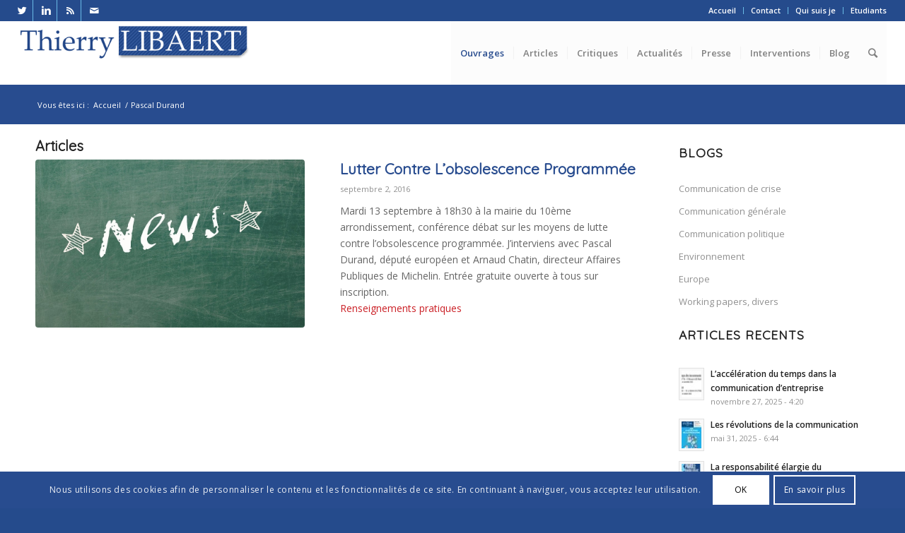

--- FILE ---
content_type: text/html; charset=UTF-8
request_url: https://www.tlibaert.info/tag/pascal-durand/
body_size: 12530
content:
<!DOCTYPE html><html lang="fr-FR" class="html_stretched responsive av-preloader-active av-preloader-enabled av-default-lightbox  html_header_top html_logo_left html_main_nav_header html_menu_right html_slim html_header_sticky html_header_shrinking html_header_topbar_active html_mobile_menu_tablet html_header_searchicon html_content_align_center html_header_unstick_top html_header_stretch html_minimal_header html_av-submenu-hidden html_av-submenu-display-click html_av-overlay-side html_av-overlay-side-classic html_av-submenu-noclone html_entry_id_4915 av-no-preview html_text_menu_active "><head><meta http-equiv="Content-Type" content="text/html; charset=euc-jp"><meta name="viewport" content="width=device-width, initial-scale=1, maximum-scale=1"><link media="screen" href="https://www.tlibaert.info/wp-content/cache/autoptimize/css/autoptimize_bcac331fadeb9219ef3dc6e9a8bb9ac5.css" rel="stylesheet" /><link media="all" href="https://www.tlibaert.info/wp-content/cache/autoptimize/css/autoptimize_69298e3f8104604471c7955cefc36158.css" rel="stylesheet" /><title>Pascal Durand Archives - Thierry Libaert</title> <script type="text/javascript">function theChampLoadEvent(e){var t=window.onload;if(typeof window.onload!="function"){window.onload=e}else{window.onload=function(){t();e()}}}</script> <script type="text/javascript">var theChampDefaultLang = 'fr_FR', theChampCloseIconPath = 'https://www.tlibaert.info/wp-content/plugins/super-socializer/images/close.png';</script> <script>var theChampSiteUrl = 'https://www.tlibaert.info', theChampVerified = 0, theChampEmailPopup = 0, heateorSsMoreSharePopupSearchText = 'Search';</script> <script>var theChampSharingAjaxUrl = 'https://www.tlibaert.info/wp-admin/admin-ajax.php', heateorSsFbMessengerAPI = 'https://www.facebook.com/dialog/send?app_id=595489497242932&display=popup&link=%encoded_post_url%&redirect_uri=%encoded_post_url%',heateorSsWhatsappShareAPI = 'web', heateorSsUrlCountFetched = [], heateorSsSharesText = 'Shares', heateorSsShareText = 'Share', theChampPluginIconPath = 'https://www.tlibaert.info/wp-content/plugins/super-socializer/images/logo.png', theChampSaveSharesLocally = 0, theChampHorizontalSharingCountEnable = 0, theChampVerticalSharingCountEnable = 0, theChampSharingOffset = -10, theChampCounterOffset = -10, theChampMobileStickySharingEnabled = 0, heateorSsCopyLinkMessage = "Link copied.";
		var heateorSsHorSharingShortUrl = "https://www.tlibaert.info/lutter-contre-lobsolescence-programmee/";var heateorSsVerticalSharingShortUrl = "https://www.tlibaert.info/lutter-contre-lobsolescence-programmee/";</script> <meta name="robots" content="noindex,follow"/><meta property="og:locale" content="fr_FR" /><meta property="og:type" content="object" /><meta property="og:title" content="Pascal Durand Archives - Thierry Libaert" /><meta property="og:url" content="https://www.tlibaert.info/tag/pascal-durand/" /><meta property="og:site_name" content="Thierry Libaert" /><meta name="twitter:card" content="summary_large_image" /><meta name="twitter:title" content="Pascal Durand Archives - Thierry Libaert" /><meta name="twitter:site" content="@thierrylt" /> <script type='application/ld+json' class='yoast-schema-graph yoast-schema-graph--main'>{"@context":"https://schema.org","@graph":[{"@type":["Person","Organization"],"@id":"https://www.tlibaert.info/#/schema/person/52f5703365bd383f079d1c332aae7b94","name":"Thierry Libaert","image":{"@type":"ImageObject","@id":"https://www.tlibaert.info/#personlogo","url":"https://secure.gravatar.com/avatar/b4348b39b5460ba4b1513b53481b170c?s=96&d=mm&r=g","caption":"Thierry Libaert"},"logo":{"@id":"https://www.tlibaert.info/#personlogo"},"sameAs":["https://www.linkedin.com/in/thierry-libaert/","https://twitter.com/thierrylt","https://fr.wikipedia.org/wiki/Thierry_Libaert"]},{"@type":"WebSite","@id":"https://www.tlibaert.info/#website","url":"https://www.tlibaert.info/","name":"Thierry Libaert","publisher":{"@id":"https://www.tlibaert.info/#/schema/person/52f5703365bd383f079d1c332aae7b94"},"potentialAction":{"@type":"SearchAction","target":"https://www.tlibaert.info/?s={search_term_string}","query-input":"required name=search_term_string"}},{"@type":"CollectionPage","@id":"https://www.tlibaert.info/tag/pascal-durand/#webpage","url":"https://www.tlibaert.info/tag/pascal-durand/","inLanguage":"fr-FR","name":"Pascal Durand Archives - Thierry Libaert","isPartOf":{"@id":"https://www.tlibaert.info/#website"}}]}</script> <link rel='dns-prefetch' href='//www.google.com' /><link href='https://fonts.gstatic.com' crossorigin='anonymous' rel='preconnect' /><link href='https://ajax.googleapis.com' rel='preconnect' /><link href='https://fonts.googleapis.com' rel='preconnect' /><link rel="alternate" type="application/rss+xml" title="Thierry Libaert &raquo; Flux" href="https://www.tlibaert.info/feed/" /><link rel="alternate" type="application/rss+xml" title="Thierry Libaert &raquo; Flux des commentaires" href="https://www.tlibaert.info/comments/feed/" /><link rel="alternate" type="application/rss+xml" title="Thierry Libaert &raquo; Flux de l’étiquette Pascal Durand" href="https://www.tlibaert.info/tag/pascal-durand/feed/" />  <script type='text/javascript'>if(!document.cookie.match(/aviaPrivacyGoogleWebfontsDisabled/)){
				(function() {
					var f = document.createElement('link');
					
					f.type 	= 'text/css';
					f.rel 	= 'stylesheet';
					f.href 	= '//fonts.googleapis.com/css?family=Quicksand%7COpen+Sans:400,600';
					f.id 	= 'avia-google-webfont';
					
					document.getElementsByTagName('head')[0].appendChild(f);
				})();
			}</script>  <script src="//www.googletagmanager.com/gtag/js?id=G-GGQJM5XE82"  data-cfasync="false" data-wpfc-render="false" type="text/javascript" async></script> <script data-cfasync="false" data-wpfc-render="false" type="text/javascript">var em_version = '7.17';
				var em_track_user = true;
				var em_no_track_reason = '';
				
								var disableStrs = [
										'ga-disable-G-GGQJM5XE82',
									];

				/* Function to detect opted out users */
				function __gtagTrackerIsOptedOut() {
					for (var index = 0; index < disableStrs.length; index++) {
						if (document.cookie.indexOf(disableStrs[index] + '=true') > -1) {
							return true;
						}
					}

					return false;
				}

				/* Disable tracking if the opt-out cookie exists. */
				if (__gtagTrackerIsOptedOut()) {
					for (var index = 0; index < disableStrs.length; index++) {
						window[disableStrs[index]] = true;
					}
				}

				/* Opt-out function */
				function __gtagTrackerOptout() {
					for (var index = 0; index < disableStrs.length; index++) {
						document.cookie = disableStrs[index] + '=true; expires=Thu, 31 Dec 2099 23:59:59 UTC; path=/';
						window[disableStrs[index]] = true;
					}
				}

				if ('undefined' === typeof gaOptout) {
					function gaOptout() {
						__gtagTrackerOptout();
					}
				}
								window.dataLayer = window.dataLayer || [];

				window.ExactMetricsDualTracker = {
					helpers: {},
					trackers: {},
				};
				if (em_track_user) {
					function __gtagDataLayer() {
						dataLayer.push(arguments);
					}

					function __gtagTracker(type, name, parameters) {
						if (!parameters) {
							parameters = {};
						}

						if (parameters.send_to) {
							__gtagDataLayer.apply(null, arguments);
							return;
						}

						if (type === 'event') {
														parameters.send_to = exactmetrics_frontend.v4_id;
							var hookName = name;
							if (typeof parameters['event_category'] !== 'undefined') {
								hookName = parameters['event_category'] + ':' + name;
							}

							if (typeof ExactMetricsDualTracker.trackers[hookName] !== 'undefined') {
								ExactMetricsDualTracker.trackers[hookName](parameters);
							} else {
								__gtagDataLayer('event', name, parameters);
							}
							
						} else {
							__gtagDataLayer.apply(null, arguments);
						}
					}

					__gtagTracker('js', new Date());
					__gtagTracker('set', {
						'developer_id.dNDMyYj': true,
											});
										__gtagTracker('config', 'G-GGQJM5XE82', {"forceSSL":"true","anonymize_ip":"true"} );
															window.gtag = __gtagTracker;										(function () {
						/* https://developers.google.com/analytics/devguides/collection/analyticsjs/ */
						/* ga and __gaTracker compatibility shim. */
						var noopfn = function () {
							return null;
						};
						var newtracker = function () {
							return new Tracker();
						};
						var Tracker = function () {
							return null;
						};
						var p = Tracker.prototype;
						p.get = noopfn;
						p.set = noopfn;
						p.send = function () {
							var args = Array.prototype.slice.call(arguments);
							args.unshift('send');
							__gaTracker.apply(null, args);
						};
						var __gaTracker = function () {
							var len = arguments.length;
							if (len === 0) {
								return;
							}
							var f = arguments[len - 1];
							if (typeof f !== 'object' || f === null || typeof f.hitCallback !== 'function') {
								if ('send' === arguments[0]) {
									var hitConverted, hitObject = false, action;
									if ('event' === arguments[1]) {
										if ('undefined' !== typeof arguments[3]) {
											hitObject = {
												'eventAction': arguments[3],
												'eventCategory': arguments[2],
												'eventLabel': arguments[4],
												'value': arguments[5] ? arguments[5] : 1,
											}
										}
									}
									if ('pageview' === arguments[1]) {
										if ('undefined' !== typeof arguments[2]) {
											hitObject = {
												'eventAction': 'page_view',
												'page_path': arguments[2],
											}
										}
									}
									if (typeof arguments[2] === 'object') {
										hitObject = arguments[2];
									}
									if (typeof arguments[5] === 'object') {
										Object.assign(hitObject, arguments[5]);
									}
									if ('undefined' !== typeof arguments[1].hitType) {
										hitObject = arguments[1];
										if ('pageview' === hitObject.hitType) {
											hitObject.eventAction = 'page_view';
										}
									}
									if (hitObject) {
										action = 'timing' === arguments[1].hitType ? 'timing_complete' : hitObject.eventAction;
										hitConverted = mapArgs(hitObject);
										__gtagTracker('event', action, hitConverted);
									}
								}
								return;
							}

							function mapArgs(args) {
								var arg, hit = {};
								var gaMap = {
									'eventCategory': 'event_category',
									'eventAction': 'event_action',
									'eventLabel': 'event_label',
									'eventValue': 'event_value',
									'nonInteraction': 'non_interaction',
									'timingCategory': 'event_category',
									'timingVar': 'name',
									'timingValue': 'value',
									'timingLabel': 'event_label',
									'page': 'page_path',
									'location': 'page_location',
									'title': 'page_title',
								};
								for (arg in args) {
																		if (!(!args.hasOwnProperty(arg) || !gaMap.hasOwnProperty(arg))) {
										hit[gaMap[arg]] = args[arg];
									} else {
										hit[arg] = args[arg];
									}
								}
								return hit;
							}

							try {
								f.hitCallback();
							} catch (ex) {
							}
						};
						__gaTracker.create = newtracker;
						__gaTracker.getByName = newtracker;
						__gaTracker.getAll = function () {
							return [];
						};
						__gaTracker.remove = noopfn;
						__gaTracker.loaded = true;
						window['__gaTracker'] = __gaTracker;
					})();
									} else {
										console.log("");
					(function () {
						function __gtagTracker() {
							return null;
						}

						window['__gtagTracker'] = __gtagTracker;
						window['gtag'] = __gtagTracker;
					})();
									}</script> <link rel='stylesheet' id='avia-dynamic-css'  href='https://www.tlibaert.info/wp-content/cache/autoptimize/css/autoptimize_single_ef35e0c2970924520fd848b6ee2e2c7a.css' type='text/css' media='all' /> <script type='text/javascript' src='https://www.tlibaert.info/wp-includes/js/jquery/jquery.js'></script> <script data-cfasync="false" data-wpfc-render="false" type="text/javascript" id='exactmetrics-frontend-script-js-extra'>var exactmetrics_frontend = {"js_events_tracking":"true","download_extensions":"zip,mp3,mpeg,pdf,docx,pptx,xlsx,rar","inbound_paths":"[{\"path\":\"\\\/go\\\/\",\"label\":\"affiliate\"},{\"path\":\"\\\/recommend\\\/\",\"label\":\"affiliate\"}]","home_url":"https:\/\/www.tlibaert.info","hash_tracking":"false","v4_id":"G-GGQJM5XE82"};</script> <meta name="generator" content="WordPress Download Manager 2.9.78" /><link rel='https://api.w.org/' href='https://www.tlibaert.info/wp-json/' /><link rel="EditURI" type="application/rsd+xml" title="RSD" href="https://www.tlibaert.info/xmlrpc.php?rsd" /><link rel="wlwmanifest" type="application/wlwmanifest+xml" href="https://www.tlibaert.info/wp-includes/wlwmanifest.xml" /> <script>var wpdm_site_url = 'https://www.tlibaert.info/';
            var wpdm_home_url = 'https://www.tlibaert.info/';
            var ajax_url = 'https://www.tlibaert.info/wp-admin/admin-ajax.php';
            var wpdm_ajax_url = 'https://www.tlibaert.info/wp-admin/admin-ajax.php';
            var wpdm_ajax_popup = '0';</script> <link rel="profile" href="https://gmpg.org/xfn/11" /><link rel="alternate" type="application/rss+xml" title="Thierry Libaert RSS2 Feed" href="https://www.tlibaert.info/feed/" /><link rel="pingback" href="https://www.tlibaert.info/xmlrpc.php" /> <!--[if lt IE 9]><script src="https://www.tlibaert.info/wp-content/themes/enfold/js/html5shiv.js"></script><![endif]--><link rel="icon" href="https://tlibaert.info/wp-content/uploads/2018/07/favicon.ico" type="image/x-icon"><link rel="icon" href="https://www.tlibaert.info/wp-content/uploads/2018/04/cropped-icon-32x32.png" sizes="32x32" /><link rel="icon" href="https://www.tlibaert.info/wp-content/uploads/2018/04/cropped-icon-192x192.png" sizes="192x192" /><link rel="apple-touch-icon-precomposed" href="https://www.tlibaert.info/wp-content/uploads/2018/04/cropped-icon-180x180.png" /><meta name="msapplication-TileImage" content="https://www.tlibaert.info/wp-content/uploads/2018/04/cropped-icon-270x270.png" /></head><body id="top" class="archive tag tag-pascal-durand tag-219  rtl_columns stretched quicksand open_sans no_sidebar_border" itemscope="itemscope" itemtype="https://schema.org/WebPage" ><div class='av-siteloader-wrap av-transition-enabled'><div class='av-siteloader-inner'><div class='av-siteloader-cell'><div class='av-siteloader'><div class='av-siteloader-extra'></div></div></div></div></div><div id='wrap_all'><header id='header' class='all_colors header_color light_bg_color  av_header_top av_logo_left av_main_nav_header av_menu_right av_slim av_header_sticky av_header_shrinking av_header_stretch av_mobile_menu_tablet av_header_searchicon av_header_unstick_top av_seperator_small_border av_minimal_header av_bottom_nav_disabled '  role="banner" itemscope="itemscope" itemtype="https://schema.org/WPHeader" ><div id='header_meta' class='container_wrap container_wrap_meta  av_icon_active_left av_extra_header_active av_secondary_right av_entry_id_4915'><div class='container'><ul class='noLightbox social_bookmarks icon_count_4'><li class='social_bookmarks_twitter av-social-link-twitter social_icon_1'><a target='_blank' href='https://twitter.com/thierrylt' aria-hidden='true' data-av_icon='' data-av_iconfont='entypo-fontello' title='Twitter'><span class='avia_hidden_link_text'>Twitter</span></a></li><li class='social_bookmarks_linkedin av-social-link-linkedin social_icon_2'><a target='_blank' href=' https://www.linkedin.com/in/thierry-libaert' aria-hidden='true' data-av_icon='' data-av_iconfont='entypo-fontello' title='Linkedin'><span class='avia_hidden_link_text'>Linkedin</span></a></li><li class='social_bookmarks_rss av-social-link-rss social_icon_3'><a target='_blank' href='https://www.amazon.fr/Thierry-Libaert/e/B001K7AYIK/?tag=tlibaertinfo-21' aria-hidden='true' data-av_icon='' data-av_iconfont='entypo-fontello' title='Rss'><span class='avia_hidden_link_text'>Rss</span></a></li><li class='social_bookmarks_mail av-social-link-mail social_icon_4'><a  href='https://www.tlibaert.info/contact/' aria-hidden='true' data-av_icon='' data-av_iconfont='entypo-fontello' title='Mail'><span class='avia_hidden_link_text'>Mail</span></a></li></ul><nav class='sub_menu'  role="navigation" itemscope="itemscope" itemtype="https://schema.org/SiteNavigationElement" ><ul id="avia2-menu" class="menu"><li id="menu-item-6724" class="menu-item menu-item-type-post_type menu-item-object-page menu-item-home menu-item-6724"><a href="https://www.tlibaert.info/">Accueil</a></li><li id="menu-item-6538" class="menu-item menu-item-type-post_type menu-item-object-page menu-item-6538"><a href="https://www.tlibaert.info/contact/">Contact</a></li><li id="menu-item-15005" class="menu-item menu-item-type-post_type menu-item-object-page menu-item-15005"><a href="https://www.tlibaert.info/qui-suis-je/">Qui suis je</a></li><li id="menu-item-6720" class="menu-item menu-item-type-post_type menu-item-object-page menu-item-6720"><a href="https://www.tlibaert.info/etudiants/">Etudiants</a></li></ul></nav></div></div><div  id='header_main' class='container_wrap container_wrap_logo'><div class='container av-logo-container'><div class='inner-container'><span class='logo'><a href='https://www.tlibaert.info/'><img height='100' width='300' src='https://tlibaert.info/wp-content/uploads/2017/02/logo-495x78.png' alt='Thierry Libaert' /></a></span><nav class='main_menu' data-selectname='Sélectionner une page'  role="navigation" itemscope="itemscope" itemtype="https://schema.org/SiteNavigationElement" ><div class="avia-menu av-main-nav-wrap"><ul id="avia-menu" class="menu av-main-nav"><li id="menu-item-5021" class="menu-item menu-item-type-custom menu-item-object-custom menu-item-has-children menu-item-top-level menu-item-top-level-1"><a href="#" itemprop="url"><span class="avia-bullet"></span><span class="avia-menu-text">Ouvrages</span><span class="avia-menu-fx"><span class="avia-arrow-wrap"><span class="avia-arrow"></span></span></span></a><ul class="sub-menu"><li id="menu-item-5013" class="menu-item menu-item-type-post_type menu-item-object-page"><a href="https://www.tlibaert.info/les-ouvrages-de-thierry-libaert/" itemprop="url"><span class="avia-bullet"></span><span class="avia-menu-text">Les ouvrages de Thierry Libaert</span></a></li><li id="menu-item-5241" class="menu-item menu-item-type-post_type menu-item-object-page"><a href="https://www.tlibaert.info/les-ouvrages-en-collaboration/" itemprop="url"><span class="avia-bullet"></span><span class="avia-menu-text">Les ouvrages en collaboration</span></a></li></ul></li><li id="menu-item-1106" class="menu-item menu-item-type-custom menu-item-object-custom menu-item-has-children menu-item-top-level menu-item-top-level-2"><a href="#" itemprop="url"><span class="avia-bullet"></span><span class="avia-menu-text">Articles</span><span class="avia-menu-fx"><span class="avia-arrow-wrap"><span class="avia-arrow"></span></span></span></a><ul class="sub-menu"><li id="menu-item-5431" class="menu-item menu-item-type-post_type menu-item-object-page"><a href="https://www.tlibaert.info/communication-de-crise/" itemprop="url"><span class="avia-bullet"></span><span class="avia-menu-text">Communication de crise</span></a></li><li id="menu-item-5471" class="menu-item menu-item-type-post_type menu-item-object-page"><a href="https://www.tlibaert.info/communication-generale/" itemprop="url"><span class="avia-bullet"></span><span class="avia-menu-text">Communication générale</span></a></li><li id="menu-item-5561" class="menu-item menu-item-type-post_type menu-item-object-page"><a href="https://www.tlibaert.info/communication-politique/" itemprop="url"><span class="avia-bullet"></span><span class="avia-menu-text">Communication politique</span></a></li><li id="menu-item-5582" class="menu-item menu-item-type-post_type menu-item-object-page"><a href="https://www.tlibaert.info/environnement/" itemprop="url"><span class="avia-bullet"></span><span class="avia-menu-text">Environnement</span></a></li><li id="menu-item-13506" class="menu-item menu-item-type-post_type menu-item-object-page"><a href="https://www.tlibaert.info/europe/" itemprop="url"><span class="avia-bullet"></span><span class="avia-menu-text">Europe</span></a></li><li id="menu-item-5636" class="menu-item menu-item-type-post_type menu-item-object-page"><a href="https://www.tlibaert.info/working-papers-divers/" itemprop="url"><span class="avia-bullet"></span><span class="avia-menu-text">Working papers, divers</span></a></li></ul></li><li id="menu-item-6701" class="menu-item menu-item-type-post_type menu-item-object-page menu-item-top-level menu-item-top-level-3"><a href="https://www.tlibaert.info/critiques/" itemprop="url"><span class="avia-bullet"></span><span class="avia-menu-text">Critiques</span><span class="avia-menu-fx"><span class="avia-arrow-wrap"><span class="avia-arrow"></span></span></span></a></li><li id="menu-item-6088" class="menu-item menu-item-type-post_type menu-item-object-page menu-item-top-level menu-item-top-level-4"><a href="https://www.tlibaert.info/actualites/" itemprop="url"><span class="avia-bullet"></span><span class="avia-menu-text">Actualités</span><span class="avia-menu-fx"><span class="avia-arrow-wrap"><span class="avia-arrow"></span></span></span></a></li><li id="menu-item-1108" class="menu-item menu-item-type-custom menu-item-object-custom menu-item-has-children menu-item-top-level menu-item-top-level-5"><a href="#" itemprop="url"><span class="avia-bullet"></span><span class="avia-menu-text">Presse</span><span class="avia-menu-fx"><span class="avia-arrow-wrap"><span class="avia-arrow"></span></span></span></a><ul class="sub-menu"><li id="menu-item-5826" class="menu-item menu-item-type-post_type menu-item-object-page"><a href="https://www.tlibaert.info/press-articles/" itemprop="url"><span class="avia-bullet"></span><span class="avia-menu-text">Articles</span></a></li><li id="menu-item-6305" class="menu-item menu-item-type-post_type menu-item-object-page"><a href="https://www.tlibaert.info/interviews/" itemprop="url"><span class="avia-bullet"></span><span class="avia-menu-text">Interviews</span></a></li><li id="menu-item-10151" class="menu-item menu-item-type-post_type menu-item-object-page"><a href="https://www.tlibaert.info/videos/" itemprop="url"><span class="avia-bullet"></span><span class="avia-menu-text">Vidéos</span></a></li></ul></li><li id="menu-item-5748" class="menu-item menu-item-type-post_type menu-item-object-page menu-item-top-level menu-item-top-level-6"><a href="https://www.tlibaert.info/interventions/" itemprop="url"><span class="avia-bullet"></span><span class="avia-menu-text">Interventions</span><span class="avia-menu-fx"><span class="avia-arrow-wrap"><span class="avia-arrow"></span></span></span></a></li><li id="menu-item-5415" class="menu-item menu-item-type-post_type menu-item-object-page menu-item-top-level menu-item-top-level-7"><a href="https://www.tlibaert.info/blog/" itemprop="url"><span class="avia-bullet"></span><span class="avia-menu-text">Blog</span><span class="avia-menu-fx"><span class="avia-arrow-wrap"><span class="avia-arrow"></span></span></span></a></li><li id="menu-item-search" class="noMobile menu-item menu-item-search-dropdown menu-item-avia-special"> <a href="?s=" data-avia-search-tooltip="  &lt;form action=&quot;https://www.tlibaert.info/&quot; id=&quot;searchform&quot; method=&quot;get&quot; class=&quot;&quot;&gt;
 &lt;div&gt;
 &lt;input type=&quot;submit&quot; value=&quot;&quot; id=&quot;searchsubmit&quot; class=&quot;button avia-font-entypo-fontello&quot; /&gt;
 &lt;input type=&quot;text&quot; id=&quot;s&quot; name=&quot;s&quot; value=&quot;&quot; placeholder='Rechercher' /&gt;
 &lt;/div&gt;
&lt;/form&gt;" aria-hidden='true' data-av_icon='' data-av_iconfont='entypo-fontello'><span class="avia_hidden_link_text">Rechercher</span></a></li><li class="av-burger-menu-main menu-item-avia-special "> <a href="#"> <span class="av-hamburger av-hamburger--spin av-js-hamburger"> <span class="av-hamburger-box"> <span class="av-hamburger-inner"></span> <strong>Menu</strong> </span> </span> </a></li></ul></div></nav></div></div></div><div class='header_bg'></div></header><div id='main' class='all_colors' data-scroll-offset='88'><div class='stretch_full container_wrap alternate_color light_bg_color empty_title  title_container'><div class='container'><div class="breadcrumb breadcrumbs avia-breadcrumbs"><div class="breadcrumb-trail" xmlns:v="https://rdf.data-vocabulary.org/#"><span class="trail-before"><span class="breadcrumb-title">Vous êtes ici :</span></span> <span><a rel="v:url" property="v:title" href="https://www.tlibaert.info" title="Thierry Libaert"  class="trail-begin">Accueil</a></span> <span class="sep">/</span> <span class="trail-end">Pascal Durand</span></div></div></div></div><div class='container_wrap container_wrap_first main_color sidebar_right'><div class='container template-blog '><main class='content av-content-small alpha units'  role="main" itemprop="mainContentOfPage" itemscope="itemscope" itemtype="https://schema.org/Blog" ><div class="category-term-description"></div><h3 class='post-title tag-page-post-type-title'>Articles</h3><article class='post-entry post-entry-type-standard post-entry-4915 post-loop-1 post-parity-odd post-entry-last single-big with-slider post-4915 post type-post status-publish format-standard has-post-thumbnail hentry category-actualites tag-fabrique-ecologique tag-michelin tag-obsolescence-programmee tag-pascal-durand'  itemscope="itemscope" itemtype="https://schema.org/BlogPosting" ><div class="big-preview single-big"><a href="https://www.tlibaert.info/lutter-contre-lobsolescence-programmee/" title="Lutter contre l&rsquo;obsolescence programmée"><img width="960" height="600" src="https://www.tlibaert.info/wp-content/uploads/2018/08/news.jpg" class="attachment-full size-full wp-post-image" alt="" srcset="https://www.tlibaert.info/wp-content/uploads/2018/08/news.jpg 960w, https://www.tlibaert.info/wp-content/uploads/2018/08/news-80x50.jpg 80w, https://www.tlibaert.info/wp-content/uploads/2018/08/news-400x250.jpg 400w, https://www.tlibaert.info/wp-content/uploads/2018/08/news-768x480.jpg 768w, https://www.tlibaert.info/wp-content/uploads/2018/08/news-705x441.jpg 705w, https://www.tlibaert.info/wp-content/uploads/2018/08/news-450x281.jpg 450w" sizes="(max-width: 960px) 100vw, 960px" /></a></div><div class='blog-meta'></div><div class='entry-content-wrapper clearfix standard-content'><header class="entry-content-header"><h2 class='post-title entry-title'  itemprop="headline" > <a href='https://www.tlibaert.info/lutter-contre-lobsolescence-programmee/' rel='bookmark' title='Lien permanent : Lutter contre l&rsquo;obsolescence programmée'>Lutter contre l&rsquo;obsolescence programmée <span class='post-format-icon minor-meta'></span> </a></h2><span class='post-meta-infos'><time class='date-container minor-meta updated' >septembre 2, 2016</time><span class='text-sep text-sep-date'>/</span><span class="blog-categories minor-meta">dans <a href="https://www.tlibaert.info/category/actualites/" rel="tag">Actualités</a> </span><span class="text-sep text-sep-cat">/</span><span class="blog-author minor-meta">par <span class="entry-author-link" ><span class="vcard author"><span class="fn"><a href="https://www.tlibaert.info/author/tlibaert/" title="Articles par Thierry Libaert" rel="author">Thierry Libaert</a></span></span></span></span></span></header><div class="entry-content"  itemprop="text" ><p>Mardi 13 septembre à 18h30 à la mairie du 10ème arrondissement, conférence débat sur les moyens de lutte contre l&rsquo;obsolescence programmée. J&rsquo;interviens avec Pascal Durand, député européen et Arnaud Chatin, directeur Affaires Publiques de Michelin. Entrée gratuite ouverte à tous sur inscription.</p><p><a href="http://www.lafabriqueecologique.fr/#!evnements/c1agl">Renseignements pratiques</a></p></div><footer class="entry-footer"></footer><div class='post_delimiter'></div></div><div class='post_author_timeline'></div><span class='hidden'> <span class='av-structured-data'  itemprop="ImageObject" itemscope="itemscope" itemtype="https://schema.org/ImageObject"  itemprop='image'> <span itemprop='url' >https://www.tlibaert.info/wp-content/uploads/2018/08/news.jpg</span> <span itemprop='height' >600</span> <span itemprop='width' >960</span> </span><span class='av-structured-data'  itemprop="publisher" itemtype="https://schema.org/Organization" itemscope="itemscope" > <span itemprop='name'>Thierry Libaert</span> <span itemprop='logo' itemscope itemtype='http://schema.org/ImageObject'> <span itemprop='url'>https://tlibaert.info/wp-content/uploads/2017/02/logo-495x78.png</span> </span> </span><span class='av-structured-data'  itemprop="author" itemscope="itemscope" itemtype="https://schema.org/Person" ><span itemprop='name'>Thierry Libaert</span></span><span class='av-structured-data'  itemprop="datePublished" datetime="2016-09-02T19:08:16+00:00" >2016-09-02 19:08:16</span><span class='av-structured-data'  itemprop="dateModified" itemtype="https://schema.org/dateModified" >2018-08-11 17:45:38</span><span class='av-structured-data'  itemprop="mainEntityOfPage" itemtype="https://schema.org/mainEntityOfPage" ><span itemprop='name'>Lutter contre l'obsolescence programmée</span></span></span></article><div class='single-big'></div></main><aside class='sidebar sidebar_right smartphones_sidebar_active alpha units'  role="complementary" itemscope="itemscope" itemtype="https://schema.org/WPSideBar" ><div class='inner_sidebar extralight-border'><section id="nav_menu-4" class="widget clearfix widget_nav_menu"><h3 class="widgettitle">Blogs</h3><div class="menu-articles-menu-container"><ul id="menu-articles-menu" class="menu"><li id="menu-item-5725" class="menu-item menu-item-type-post_type menu-item-object-page menu-item-5725"><a href="https://www.tlibaert.info/communication-de-crise/">Communication de crise</a></li><li id="menu-item-5726" class="menu-item menu-item-type-post_type menu-item-object-page menu-item-5726"><a href="https://www.tlibaert.info/communication-generale/">Communication générale</a></li><li id="menu-item-5727" class="menu-item menu-item-type-post_type menu-item-object-page menu-item-5727"><a href="https://www.tlibaert.info/communication-politique/">Communication politique</a></li><li id="menu-item-5728" class="menu-item menu-item-type-post_type menu-item-object-page menu-item-5728"><a href="https://www.tlibaert.info/environnement/">Environnement</a></li><li id="menu-item-13514" class="menu-item menu-item-type-post_type menu-item-object-page menu-item-13514"><a href="https://www.tlibaert.info/europe/">Europe</a></li><li id="menu-item-5729" class="menu-item menu-item-type-post_type menu-item-object-page menu-item-5729"><a href="https://www.tlibaert.info/working-papers-divers/">Working papers, divers</a></li></ul></div><span class="seperator extralight-border"></span></section><section id="newsbox-3" class="widget clearfix newsbox"><h3 class="widgettitle">ARTICLES RECENTS</h3><ul class="news-wrap image_size_widget"><li class="news-content post-format-standard"><a class='news-link' title='L&rsquo;accélération du temps dans la communication d&rsquo;entreprise' href='https://www.tlibaert.info/lacceleration-du-temps-dans-la-communication-dentreprise/'><span class='news-thumb '><img width="36" height="36" src="https://www.tlibaert.info/wp-content/uploads/2025/11/cropped-banniere_blog_H96_Urgence-36x36.jpg" class="attachment-widget size-widget wp-post-image" alt="" srcset="https://www.tlibaert.info/wp-content/uploads/2025/11/cropped-banniere_blog_H96_Urgence-36x36.jpg 36w, https://www.tlibaert.info/wp-content/uploads/2025/11/cropped-banniere_blog_H96_Urgence-180x180.jpg 180w, https://www.tlibaert.info/wp-content/uploads/2025/11/cropped-banniere_blog_H96_Urgence-120x120.jpg 120w, https://www.tlibaert.info/wp-content/uploads/2025/11/cropped-banniere_blog_H96_Urgence-45x45.jpg 45w" sizes="(max-width: 36px) 100vw, 36px" /></span><strong class='news-headline'>L&rsquo;accélération du temps dans la communication d&rsquo;entreprise<span class='news-time'>novembre 27, 2025 - 4:20 </span></strong></a></li><li class="news-content post-format-standard"><a class='news-link' title='Les révolutions de la communication' href='https://www.tlibaert.info/les-revolutions-de-la-communication/'><span class='news-thumb '><img width="36" height="36" src="https://www.tlibaert.info/wp-content/uploads/2025/05/couv-1113-36x36.jpg" class="attachment-widget size-widget wp-post-image" alt="" srcset="https://www.tlibaert.info/wp-content/uploads/2025/05/couv-1113-36x36.jpg 36w, https://www.tlibaert.info/wp-content/uploads/2025/05/couv-1113-120x120.jpg 120w, https://www.tlibaert.info/wp-content/uploads/2025/05/couv-1113-45x45.jpg 45w" sizes="(max-width: 36px) 100vw, 36px" /></span><strong class='news-headline'>Les révolutions de la communication<span class='news-time'>mai 31, 2025 - 6:44 </span></strong></a></li><li class="news-content post-format-standard"><a class='news-link' title='La responsabilité élargie du communicant public' href='https://www.tlibaert.info/la-responsabilite-elargie-du-communicant-public/'><span class='news-thumb '><img width="36" height="36" src="https://www.tlibaert.info/wp-content/uploads/2025/01/pp32_couv-400x500-36x36.jpg" class="attachment-widget size-widget wp-post-image" alt="" srcset="https://www.tlibaert.info/wp-content/uploads/2025/01/pp32_couv-400x500-36x36.jpg 36w, https://www.tlibaert.info/wp-content/uploads/2025/01/pp32_couv-400x500-180x180.jpg 180w, https://www.tlibaert.info/wp-content/uploads/2025/01/pp32_couv-400x500-400x400.jpg 400w, https://www.tlibaert.info/wp-content/uploads/2025/01/pp32_couv-400x500-120x120.jpg 120w, https://www.tlibaert.info/wp-content/uploads/2025/01/pp32_couv-400x500-45x45.jpg 45w" sizes="(max-width: 36px) 100vw, 36px" /></span><strong class='news-headline'>La responsabilité élargie du communicant public<span class='news-time'>janvier 11, 2025 - 5:05 </span></strong></a></li><li class="news-content post-format-standard"><a class='news-link' title='Sans contact et No-Reply, la communication des administrations en France' href='https://www.tlibaert.info/sans-contact-et-no-reply-la-communication-des-administrations-en-france/'><span class='news-thumb '><img width="36" height="36" src="https://www.tlibaert.info/wp-content/uploads/2024/12/1734079196698-36x36.jpeg" class="attachment-widget size-widget wp-post-image" alt="" srcset="https://www.tlibaert.info/wp-content/uploads/2024/12/1734079196698-36x36.jpeg 36w, https://www.tlibaert.info/wp-content/uploads/2024/12/1734079196698-180x180.jpeg 180w, https://www.tlibaert.info/wp-content/uploads/2024/12/1734079196698-120x120.jpeg 120w, https://www.tlibaert.info/wp-content/uploads/2024/12/1734079196698-450x450.jpeg 450w, https://www.tlibaert.info/wp-content/uploads/2024/12/1734079196698-45x45.jpeg 45w" sizes="(max-width: 36px) 100vw, 36px" /></span><strong class='news-headline'>Sans contact et No-Reply, la communication des administrations en France<span class='news-time'>décembre 13, 2024 - 6:02 </span></strong></a></li><li class="news-content post-format-standard"><a class='news-link' title='Le jour du dépassement' href='https://www.tlibaert.info/le-jour-du-depassement/'><span class='news-thumb '><img width="36" height="36" src="https://www.tlibaert.info/wp-content/uploads/2024/08/Unknown-36x36.jpeg" class="attachment-widget size-widget wp-post-image" alt="" srcset="https://www.tlibaert.info/wp-content/uploads/2024/08/Unknown-36x36.jpeg 36w, https://www.tlibaert.info/wp-content/uploads/2024/08/Unknown-180x180.jpeg 180w, https://www.tlibaert.info/wp-content/uploads/2024/08/Unknown-120x120.jpeg 120w, https://www.tlibaert.info/wp-content/uploads/2024/08/Unknown-45x45.jpeg 45w" sizes="(max-width: 36px) 100vw, 36px" /></span><strong class='news-headline'>Le jour du dépassement<span class='news-time'>août 1, 2024 - 6:12 </span></strong></a></li></ul><span class="seperator extralight-border"></span></section></div></aside></div></div><div class='container_wrap footer_color' id='footer'><div class='container'><div class='flex_column av_one_fourth  first el_before_av_one_fourth'><section id="custom_html-3" class="widget_text widget clearfix widget_custom_html"><h3 class="widgettitle">L&rsquo;AUTEUR</h3><div class="textwidget custom-html-widget"><img src="https://tlibaert.info/wp-content/uploads/2017/02/footer-thierry.png" class="footer-head">Auteur de nombreux livres et articles sur l'Europe, la communication, l'environnement et les crises, Thierry Libaert est Conseiller au Comité Economique et Social Européen. Point de contact de la délégation française.</div><span class="seperator extralight-border"></span></section></div><div class='flex_column av_one_fourth  el_after_av_one_fourth  el_before_av_one_fourth '><section id="nav_menu-2" class="widget clearfix widget_nav_menu"><h3 class="widgettitle">À Propos</h3><div class="menu-footer-menu-container"><ul id="menu-footer-menu" class="menu"><li id="menu-item-15007" class="menu-item menu-item-type-post_type menu-item-object-page menu-item-15007"><a href="https://www.tlibaert.info/qui-suis-je/">Qui suis je</a></li><li id="menu-item-12862" class="menu-item menu-item-type-post_type menu-item-object-page menu-item-12862"><a href="https://www.tlibaert.info/liens/">Liens utiles</a></li><li id="menu-item-5246" class="menu-item menu-item-type-custom menu-item-object-custom menu-item-5246"><a target="_blank" href="https://www.amazon.fr/Thierry-Libaert/e/B001K7AYIK/%20">Me suivre sur Amazon</a></li><li id="menu-item-9326" class="menu-item menu-item-type-post_type menu-item-object-page menu-item-9326"><a href="https://www.tlibaert.info/plan-du-site/">Plan du site</a></li></ul></div><span class="seperator extralight-border"></span></section></div><div class='flex_column av_one_fourth  el_after_av_one_fourth  el_before_av_one_fourth '><section id="rpwe_widget-2" class="widget clearfix rpwe_widget recent-posts-extended"><h3 class="widgettitle">Dernier Ouvrage</h3><div  class="rpwe-block "><ul class="rpwe-ul"><li class="rpwe-li rpwe-clearfix"><a class="rpwe-img" href="https://www.tlibaert.info/portfolio-item/la-communication-externe-des-entreprises/"  rel="bookmark"><img class="rpwe-alignleft rpwe-thumb" src="https://www.tlibaert.info/wp-content/uploads/2018/06/thumbnail-80x112.jpeg" alt="La Communication Externe des Entreprises"></a><h3 class="rpwe-title"><a href="https://www.tlibaert.info/portfolio-item/la-communication-externe-des-entreprises/" title="Lien vers La Communication Externe des Entreprises" rel="bookmark">La Communication Externe des Entreprises</a></h3><time class="rpwe-time published" datetime="2026-01-16T01:35:34+00:00">janvier 16, 2026</time></li></ul></div><span class="seperator extralight-border"></span></section></div><div class='flex_column av_one_fourth  el_after_av_one_fourth  el_before_av_one_fourth '><section id="newsbox-2" class="widget clearfix newsbox"><h3 class="widgettitle">Posts récents</h3><ul class="news-wrap image_size_widget"><li class="news-content post-format-standard"><a class='news-link' title='L&rsquo;accélération du temps dans la communication d&rsquo;entreprise' href='https://www.tlibaert.info/lacceleration-du-temps-dans-la-communication-dentreprise/'><span class='news-thumb '><img width="36" height="36" src="https://www.tlibaert.info/wp-content/uploads/2025/11/cropped-banniere_blog_H96_Urgence-36x36.jpg" class="attachment-widget size-widget wp-post-image" alt="" srcset="https://www.tlibaert.info/wp-content/uploads/2025/11/cropped-banniere_blog_H96_Urgence-36x36.jpg 36w, https://www.tlibaert.info/wp-content/uploads/2025/11/cropped-banniere_blog_H96_Urgence-180x180.jpg 180w, https://www.tlibaert.info/wp-content/uploads/2025/11/cropped-banniere_blog_H96_Urgence-120x120.jpg 120w, https://www.tlibaert.info/wp-content/uploads/2025/11/cropped-banniere_blog_H96_Urgence-45x45.jpg 45w" sizes="(max-width: 36px) 100vw, 36px" /></span><strong class='news-headline'>L&rsquo;accélération du temps dans la communication d&rsquo;entreprise<span class='news-time'>novembre 27, 2025 - 4:20 </span></strong></a></li><li class="news-content post-format-standard"><a class='news-link' title='Comité économique et social européen, l&rsquo;heure du bilan.' href='https://www.tlibaert.info/comite-economique-et-social-europeen-lheure-du-bilan/'><span class='news-thumb '><img width="36" height="36" src="https://www.tlibaert.info/wp-content/uploads/2025/09/bilan-cese-2020-2025-36x36.jpg" class="attachment-widget size-widget wp-post-image" alt="" srcset="https://www.tlibaert.info/wp-content/uploads/2025/09/bilan-cese-2020-2025-36x36.jpg 36w, https://www.tlibaert.info/wp-content/uploads/2025/09/bilan-cese-2020-2025-180x180.jpg 180w, https://www.tlibaert.info/wp-content/uploads/2025/09/bilan-cese-2020-2025-120x120.jpg 120w, https://www.tlibaert.info/wp-content/uploads/2025/09/bilan-cese-2020-2025-450x450.jpg 450w, https://www.tlibaert.info/wp-content/uploads/2025/09/bilan-cese-2020-2025-45x45.jpg 45w" sizes="(max-width: 36px) 100vw, 36px" /></span><strong class='news-headline'>Comité économique et social européen, l&rsquo;heure du bilan.<span class='news-time'>septembre 19, 2025 - 2:04 </span></strong></a></li><li class="news-content post-format-standard"><a class='news-link' title='Communication de crise, politique, européenne, climatique: tour d&rsquo;horizon' href='https://www.tlibaert.info/communication-de-crise-politique-europeenne-climatique-tour-dhorizon/'><span class='news-thumb '><img width="36" height="36" src="https://www.tlibaert.info/wp-content/uploads/2025/07/1753018143825-36x36.jpeg" class="attachment-widget size-widget wp-post-image" alt="" srcset="https://www.tlibaert.info/wp-content/uploads/2025/07/1753018143825-36x36.jpeg 36w, https://www.tlibaert.info/wp-content/uploads/2025/07/1753018143825-180x180.jpeg 180w, https://www.tlibaert.info/wp-content/uploads/2025/07/1753018143825-120x120.jpeg 120w, https://www.tlibaert.info/wp-content/uploads/2025/07/1753018143825-450x450.jpeg 450w, https://www.tlibaert.info/wp-content/uploads/2025/07/1753018143825-45x45.jpeg 45w" sizes="(max-width: 36px) 100vw, 36px" /></span><strong class='news-headline'>Communication de crise, politique, européenne, climatique: tour d&rsquo;horizon<span class='news-time'>juillet 22, 2025 - 12:01 </span></strong></a></li></ul><span class="seperator extralight-border"></span></section></div></div></div><footer class='container_wrap socket_color' id='socket'  role="contentinfo" itemscope="itemscope" itemtype="https://schema.org/WPFooter" ><div class='container'> <span class='copyright'>© Copyright - Thierry Libaert </span></div></footer></div></div> <a href='#top' title='Faire défiler vers le haut' id='scroll-top-link' aria-hidden='true' data-av_icon='' data-av_iconfont='entypo-fontello'><span class="avia_hidden_link_text">Faire défiler vers le haut</span></a><div id="fb-root"></div><div class='avia-cookie-consent cookiebar-hidden avia-cookiemessage-bottom'><div class='container'><p class="avia_cookie_text">Nous utilisons des cookies afin de personnaliser le contenu et les fonctionnalités de ce site. En continuant à naviguer, vous acceptez leur utilisation.</p> <a href='#' class='avia-button avia-cookie-consent-button avia-cookie-consent-button-1  avia-cookie-close-bar ' data-contents='0b49ae7b1e7d346e3b51cbe425ca1bd7'>OK</a><a href='#' class='avia-button avia-cookie-consent-button avia-cookie-consent-button-2 av-extra-cookie-btn avia-cookie-info-btn ' >En savoir plus</a></div></div><div id='av-consent-extra-info' class='av-inline-modal main_color'><div style=' margin-top:0px; margin-bottom:0px;'  class='hr hr-custom hr-left hr-icon-no  '><span class='hr-inner   inner-border-av-border-thin' style=' width:100%;' ><span class='hr-inner-style'></span></span></div><div class="tabcontainer   sidebar_tab sidebar_tab_left noborder_tabs "><section class="av_tab_section"  itemscope="itemscope" itemtype="https://schema.org/BlogPosting" itemprop="blogPost" ><div data-fake-id="#tab-id-1" class="tab active_tab"  itemprop="headline" >How we use cookies</div><div id="tab-id-1-container" class="tab_content active_tab_content"><div class="tab_inner_content invers-color"  itemprop="text" ><p>We may request cookies to be set on your device. We use cookies to let us know when you visit our websites, how you interact with us, to enrich your user experience, and to customize your relationship with our website.</p><p>Click on the different category headings to find out more. You can also change some of your preferences. Note that blocking some types of cookies may impact your experience on our websites and the services we are able to offer.</p></div></div></section><section class="av_tab_section"  itemscope="itemscope" itemtype="https://schema.org/BlogPosting" itemprop="blogPost" ><div data-fake-id="#tab-id-2" class="tab "  itemprop="headline" >Essential Website Cookies</div><div id="tab-id-2-container" class="tab_content "><div class="tab_inner_content invers-color"  itemprop="text" ><p>These cookies are strictly necessary to provide you with services available through our website and to use some of its features.</p><p>Because these cookies are strictly necessary to deliver the website, you cannot refuse them without impacting how our site functions. You can block or delete them by changing your browser settings and force blocking all cookies on this website.</p></div></div></section><section class="av_tab_section"  itemscope="itemscope" itemtype="https://schema.org/BlogPosting" itemprop="blogPost" ><div data-fake-id="#tab-id-3" class="tab "  itemprop="headline" >Google Analytics Cookies</div><div id="tab-id-3-container" class="tab_content "><div class="tab_inner_content invers-color"  itemprop="text" ><p>These cookies collect information that is used either in aggregate form to help us understand how our website is being used or how effective our marketing campaigns are, or to help us customize our website and application for you in order to enhance your experience.</p><p>If you do not want that we track your visist to our site you can disable tracking in your browser here:<div class="av-switch-aviaPrivacyGoogleTrackingDisabled av-toggle-switch"><label><input type="checkbox" checked id="aviaPrivacyGoogleTrackingDisabled" class="aviaPrivacyGoogleTrackingDisabled " name="aviaPrivacyGoogleTrackingDisabled"><span class="toggle-track"></span><span class="toggle-label-content">Click to enable/disable google analytics tracking.</span></label></div></p></div></div></section><section class="av_tab_section"  itemscope="itemscope" itemtype="https://schema.org/BlogPosting" itemprop="blogPost" ><div data-fake-id="#tab-id-4" class="tab "  itemprop="headline" >Other external services</div><div id="tab-id-4-container" class="tab_content "><div class="tab_inner_content invers-color"  itemprop="text" ><p>We also use different external services like Google Webfonts, Google Maps and external Video providers. Since these providers may collect personal data like your IP address we allow you to block them here. Please be aware that this might heavily reduce the functionality and appearance of our site. Changes will take effect once you reload the page.</p><p>Google Webfont Settings:<br /><div class="av-switch-aviaPrivacyGoogleWebfontsDisabled av-toggle-switch"><label><input type="checkbox" checked id="aviaPrivacyGoogleWebfontsDisabled" class="aviaPrivacyGoogleWebfontsDisabled " name="aviaPrivacyGoogleWebfontsDisabled"><span class="toggle-track"></span><span class="toggle-label-content">Click to enable/disable google webfonts.</span></label></div></p><p>Google Map Settings:<br /><div class="av-switch-aviaPrivacyGoogleMapsDisabled av-toggle-switch"><label><input type="checkbox" checked id="aviaPrivacyGoogleMapsDisabled" class="aviaPrivacyGoogleMapsDisabled " name="aviaPrivacyGoogleMapsDisabled"><span class="toggle-track"></span><span class="toggle-label-content">Click to enable/disable google maps.</span></label></div></p><p>Vimeo and Youtube video embeds:<br /><div class="av-switch-aviaPrivacyVideoEmbedsDisabled av-toggle-switch"><label><input type="checkbox" checked id="aviaPrivacyVideoEmbedsDisabled" class="aviaPrivacyVideoEmbedsDisabled " name="aviaPrivacyVideoEmbedsDisabled"><span class="toggle-track"></span><span class="toggle-label-content">Click to enable/disable video embeds.</span></label></div></p></div></div></section><section class="av_tab_section"  itemscope="itemscope" itemtype="https://schema.org/BlogPosting" itemprop="blogPost" ><div data-fake-id="#tab-id-5" class="tab "  itemprop="headline" >Privacy Policy</div><div id="tab-id-5-container" class="tab_content "><div class="tab_inner_content invers-color"  itemprop="text" ><p>You can read about our cookies and privacy settings in detail on our Privacy Policy Page.</p> <a href=''></a></div></div></section></div></div> <script type='text/javascript'>var avia_framework_globals = avia_framework_globals || {};
    avia_framework_globals.frameworkUrl = 'https://www.tlibaert.info/wp-content/themes/enfold/framework/';
    avia_framework_globals.installedAt = 'https://www.tlibaert.info/wp-content/themes/enfold/';
    avia_framework_globals.ajaxurl = 'https://www.tlibaert.info/wp-admin/admin-ajax.php';</script> <script type='text/javascript'>var wpcf7 = {"apiSettings":{"root":"https:\/\/www.tlibaert.info\/wp-json\/contact-form-7\/v1","namespace":"contact-form-7\/v1"},"cached":"1"};</script> <script type='text/javascript' src='https://www.google.com/recaptcha/api.js?render=6LeRmbcUAAAAAL63TO3Es0SvVzoqNKBNdCGRiMok&#038;ver=3.0'></script> <script type="text/javascript">( function( sitekey, actions ) {

	document.addEventListener( 'DOMContentLoaded', function( event ) {
		var wpcf7recaptcha = {

			execute: function( action ) {
				grecaptcha.execute(
					sitekey,
					{ action: action }
				).then( function( token ) {
					var event = new CustomEvent( 'wpcf7grecaptchaexecuted', {
						detail: {
							action: action,
							token: token,
						},
					} );

					document.dispatchEvent( event );
				} );
			},

			executeOnHomepage: function() {
				wpcf7recaptcha.execute( actions[ 'homepage' ] );
			},

			executeOnContactform: function() {
				wpcf7recaptcha.execute( actions[ 'contactform' ] );
			},

		};

		grecaptcha.ready(
			wpcf7recaptcha.executeOnHomepage
		);

		document.addEventListener( 'change',
			wpcf7recaptcha.executeOnContactform, false
		);

		document.addEventListener( 'wpcf7submit',
			wpcf7recaptcha.executeOnHomepage, false
		);

	} );

	document.addEventListener( 'wpcf7grecaptchaexecuted', function( event ) {
		var fields = document.querySelectorAll(
			"form.wpcf7-form input[name='g-recaptcha-response']"
		);

		for ( var i = 0; i < fields.length; i++ ) {
			var field = fields[ i ];
			field.setAttribute( 'value', event.detail.token );
		}
	} );

} )(
	'6LeRmbcUAAAAAL63TO3Es0SvVzoqNKBNdCGRiMok',
	{"homepage":"homepage","contactform":"contactform"}
);</script> <script>if(document.cookie.match(/aviaPrivacyGoogleTrackingDisabled/)){ window['ga-disable-UA-29454267-1'] = true; }</script>  <script async src='https://www.googletagmanager.com/gtag/js?id=UA-29454267-1'></script> <script>window.dataLayer = window.dataLayer || [];
function gtag(){dataLayer.push(arguments);}
gtag('js', new Date());
gtag('config', 'UA-29454267-1', { 'anonymize_ip': true });</script> <script>function av_privacy_cookie_setter( cookie_name ) {var toggle = jQuery('.' + cookie_name);toggle.each(function(){if(document.cookie.match(cookie_name)) this.checked = false;});jQuery('.' + 'av-switch-' + cookie_name).each(function(){this.className += ' active ';});toggle.on('click', function(){if(this.checked){document.cookie = cookie_name + '=; Path=/; Expires=Thu, 01 Jan 1970 00:00:01 GMT;';}else{var theDate = new Date();var oneYearLater = new Date( theDate.getTime() + 31536000000 );document.cookie = cookie_name + '=true; Path=/; Expires='+oneYearLater.toGMTString()+';';}});}; av_privacy_cookie_setter('aviaPrivacyGoogleTrackingDisabled');  av_privacy_cookie_setter('aviaPrivacyGoogleWebfontsDisabled');  av_privacy_cookie_setter('aviaPrivacyGoogleMapsDisabled');  av_privacy_cookie_setter('aviaPrivacyVideoEmbedsDisabled');</script><script defer src="https://www.tlibaert.info/wp-content/cache/autoptimize/js/autoptimize_3d53729398c8801e1516521f14687845.js"></script><script defer src="https://static.cloudflareinsights.com/beacon.min.js/vcd15cbe7772f49c399c6a5babf22c1241717689176015" integrity="sha512-ZpsOmlRQV6y907TI0dKBHq9Md29nnaEIPlkf84rnaERnq6zvWvPUqr2ft8M1aS28oN72PdrCzSjY4U6VaAw1EQ==" data-cf-beacon='{"version":"2024.11.0","token":"118947ae83ea4f15a3296ed76934f84d","r":1,"server_timing":{"name":{"cfCacheStatus":true,"cfEdge":true,"cfExtPri":true,"cfL4":true,"cfOrigin":true,"cfSpeedBrain":true},"location_startswith":null}}' crossorigin="anonymous"></script>
</body></html>

<!-- Cache Enabler by KeyCDN @ 20.01.2026 02:57:19 (html gzip) -->

--- FILE ---
content_type: text/html; charset=utf-8
request_url: https://www.google.com/recaptcha/api2/anchor?ar=1&k=6LeRmbcUAAAAAL63TO3Es0SvVzoqNKBNdCGRiMok&co=aHR0cHM6Ly93d3cudGxpYmFlcnQuaW5mbzo0NDM.&hl=en&v=PoyoqOPhxBO7pBk68S4YbpHZ&size=invisible&anchor-ms=20000&execute-ms=30000&cb=l1n0s09cqj9r
body_size: 48750
content:
<!DOCTYPE HTML><html dir="ltr" lang="en"><head><meta http-equiv="Content-Type" content="text/html; charset=UTF-8">
<meta http-equiv="X-UA-Compatible" content="IE=edge">
<title>reCAPTCHA</title>
<style type="text/css">
/* cyrillic-ext */
@font-face {
  font-family: 'Roboto';
  font-style: normal;
  font-weight: 400;
  font-stretch: 100%;
  src: url(//fonts.gstatic.com/s/roboto/v48/KFO7CnqEu92Fr1ME7kSn66aGLdTylUAMa3GUBHMdazTgWw.woff2) format('woff2');
  unicode-range: U+0460-052F, U+1C80-1C8A, U+20B4, U+2DE0-2DFF, U+A640-A69F, U+FE2E-FE2F;
}
/* cyrillic */
@font-face {
  font-family: 'Roboto';
  font-style: normal;
  font-weight: 400;
  font-stretch: 100%;
  src: url(//fonts.gstatic.com/s/roboto/v48/KFO7CnqEu92Fr1ME7kSn66aGLdTylUAMa3iUBHMdazTgWw.woff2) format('woff2');
  unicode-range: U+0301, U+0400-045F, U+0490-0491, U+04B0-04B1, U+2116;
}
/* greek-ext */
@font-face {
  font-family: 'Roboto';
  font-style: normal;
  font-weight: 400;
  font-stretch: 100%;
  src: url(//fonts.gstatic.com/s/roboto/v48/KFO7CnqEu92Fr1ME7kSn66aGLdTylUAMa3CUBHMdazTgWw.woff2) format('woff2');
  unicode-range: U+1F00-1FFF;
}
/* greek */
@font-face {
  font-family: 'Roboto';
  font-style: normal;
  font-weight: 400;
  font-stretch: 100%;
  src: url(//fonts.gstatic.com/s/roboto/v48/KFO7CnqEu92Fr1ME7kSn66aGLdTylUAMa3-UBHMdazTgWw.woff2) format('woff2');
  unicode-range: U+0370-0377, U+037A-037F, U+0384-038A, U+038C, U+038E-03A1, U+03A3-03FF;
}
/* math */
@font-face {
  font-family: 'Roboto';
  font-style: normal;
  font-weight: 400;
  font-stretch: 100%;
  src: url(//fonts.gstatic.com/s/roboto/v48/KFO7CnqEu92Fr1ME7kSn66aGLdTylUAMawCUBHMdazTgWw.woff2) format('woff2');
  unicode-range: U+0302-0303, U+0305, U+0307-0308, U+0310, U+0312, U+0315, U+031A, U+0326-0327, U+032C, U+032F-0330, U+0332-0333, U+0338, U+033A, U+0346, U+034D, U+0391-03A1, U+03A3-03A9, U+03B1-03C9, U+03D1, U+03D5-03D6, U+03F0-03F1, U+03F4-03F5, U+2016-2017, U+2034-2038, U+203C, U+2040, U+2043, U+2047, U+2050, U+2057, U+205F, U+2070-2071, U+2074-208E, U+2090-209C, U+20D0-20DC, U+20E1, U+20E5-20EF, U+2100-2112, U+2114-2115, U+2117-2121, U+2123-214F, U+2190, U+2192, U+2194-21AE, U+21B0-21E5, U+21F1-21F2, U+21F4-2211, U+2213-2214, U+2216-22FF, U+2308-230B, U+2310, U+2319, U+231C-2321, U+2336-237A, U+237C, U+2395, U+239B-23B7, U+23D0, U+23DC-23E1, U+2474-2475, U+25AF, U+25B3, U+25B7, U+25BD, U+25C1, U+25CA, U+25CC, U+25FB, U+266D-266F, U+27C0-27FF, U+2900-2AFF, U+2B0E-2B11, U+2B30-2B4C, U+2BFE, U+3030, U+FF5B, U+FF5D, U+1D400-1D7FF, U+1EE00-1EEFF;
}
/* symbols */
@font-face {
  font-family: 'Roboto';
  font-style: normal;
  font-weight: 400;
  font-stretch: 100%;
  src: url(//fonts.gstatic.com/s/roboto/v48/KFO7CnqEu92Fr1ME7kSn66aGLdTylUAMaxKUBHMdazTgWw.woff2) format('woff2');
  unicode-range: U+0001-000C, U+000E-001F, U+007F-009F, U+20DD-20E0, U+20E2-20E4, U+2150-218F, U+2190, U+2192, U+2194-2199, U+21AF, U+21E6-21F0, U+21F3, U+2218-2219, U+2299, U+22C4-22C6, U+2300-243F, U+2440-244A, U+2460-24FF, U+25A0-27BF, U+2800-28FF, U+2921-2922, U+2981, U+29BF, U+29EB, U+2B00-2BFF, U+4DC0-4DFF, U+FFF9-FFFB, U+10140-1018E, U+10190-1019C, U+101A0, U+101D0-101FD, U+102E0-102FB, U+10E60-10E7E, U+1D2C0-1D2D3, U+1D2E0-1D37F, U+1F000-1F0FF, U+1F100-1F1AD, U+1F1E6-1F1FF, U+1F30D-1F30F, U+1F315, U+1F31C, U+1F31E, U+1F320-1F32C, U+1F336, U+1F378, U+1F37D, U+1F382, U+1F393-1F39F, U+1F3A7-1F3A8, U+1F3AC-1F3AF, U+1F3C2, U+1F3C4-1F3C6, U+1F3CA-1F3CE, U+1F3D4-1F3E0, U+1F3ED, U+1F3F1-1F3F3, U+1F3F5-1F3F7, U+1F408, U+1F415, U+1F41F, U+1F426, U+1F43F, U+1F441-1F442, U+1F444, U+1F446-1F449, U+1F44C-1F44E, U+1F453, U+1F46A, U+1F47D, U+1F4A3, U+1F4B0, U+1F4B3, U+1F4B9, U+1F4BB, U+1F4BF, U+1F4C8-1F4CB, U+1F4D6, U+1F4DA, U+1F4DF, U+1F4E3-1F4E6, U+1F4EA-1F4ED, U+1F4F7, U+1F4F9-1F4FB, U+1F4FD-1F4FE, U+1F503, U+1F507-1F50B, U+1F50D, U+1F512-1F513, U+1F53E-1F54A, U+1F54F-1F5FA, U+1F610, U+1F650-1F67F, U+1F687, U+1F68D, U+1F691, U+1F694, U+1F698, U+1F6AD, U+1F6B2, U+1F6B9-1F6BA, U+1F6BC, U+1F6C6-1F6CF, U+1F6D3-1F6D7, U+1F6E0-1F6EA, U+1F6F0-1F6F3, U+1F6F7-1F6FC, U+1F700-1F7FF, U+1F800-1F80B, U+1F810-1F847, U+1F850-1F859, U+1F860-1F887, U+1F890-1F8AD, U+1F8B0-1F8BB, U+1F8C0-1F8C1, U+1F900-1F90B, U+1F93B, U+1F946, U+1F984, U+1F996, U+1F9E9, U+1FA00-1FA6F, U+1FA70-1FA7C, U+1FA80-1FA89, U+1FA8F-1FAC6, U+1FACE-1FADC, U+1FADF-1FAE9, U+1FAF0-1FAF8, U+1FB00-1FBFF;
}
/* vietnamese */
@font-face {
  font-family: 'Roboto';
  font-style: normal;
  font-weight: 400;
  font-stretch: 100%;
  src: url(//fonts.gstatic.com/s/roboto/v48/KFO7CnqEu92Fr1ME7kSn66aGLdTylUAMa3OUBHMdazTgWw.woff2) format('woff2');
  unicode-range: U+0102-0103, U+0110-0111, U+0128-0129, U+0168-0169, U+01A0-01A1, U+01AF-01B0, U+0300-0301, U+0303-0304, U+0308-0309, U+0323, U+0329, U+1EA0-1EF9, U+20AB;
}
/* latin-ext */
@font-face {
  font-family: 'Roboto';
  font-style: normal;
  font-weight: 400;
  font-stretch: 100%;
  src: url(//fonts.gstatic.com/s/roboto/v48/KFO7CnqEu92Fr1ME7kSn66aGLdTylUAMa3KUBHMdazTgWw.woff2) format('woff2');
  unicode-range: U+0100-02BA, U+02BD-02C5, U+02C7-02CC, U+02CE-02D7, U+02DD-02FF, U+0304, U+0308, U+0329, U+1D00-1DBF, U+1E00-1E9F, U+1EF2-1EFF, U+2020, U+20A0-20AB, U+20AD-20C0, U+2113, U+2C60-2C7F, U+A720-A7FF;
}
/* latin */
@font-face {
  font-family: 'Roboto';
  font-style: normal;
  font-weight: 400;
  font-stretch: 100%;
  src: url(//fonts.gstatic.com/s/roboto/v48/KFO7CnqEu92Fr1ME7kSn66aGLdTylUAMa3yUBHMdazQ.woff2) format('woff2');
  unicode-range: U+0000-00FF, U+0131, U+0152-0153, U+02BB-02BC, U+02C6, U+02DA, U+02DC, U+0304, U+0308, U+0329, U+2000-206F, U+20AC, U+2122, U+2191, U+2193, U+2212, U+2215, U+FEFF, U+FFFD;
}
/* cyrillic-ext */
@font-face {
  font-family: 'Roboto';
  font-style: normal;
  font-weight: 500;
  font-stretch: 100%;
  src: url(//fonts.gstatic.com/s/roboto/v48/KFO7CnqEu92Fr1ME7kSn66aGLdTylUAMa3GUBHMdazTgWw.woff2) format('woff2');
  unicode-range: U+0460-052F, U+1C80-1C8A, U+20B4, U+2DE0-2DFF, U+A640-A69F, U+FE2E-FE2F;
}
/* cyrillic */
@font-face {
  font-family: 'Roboto';
  font-style: normal;
  font-weight: 500;
  font-stretch: 100%;
  src: url(//fonts.gstatic.com/s/roboto/v48/KFO7CnqEu92Fr1ME7kSn66aGLdTylUAMa3iUBHMdazTgWw.woff2) format('woff2');
  unicode-range: U+0301, U+0400-045F, U+0490-0491, U+04B0-04B1, U+2116;
}
/* greek-ext */
@font-face {
  font-family: 'Roboto';
  font-style: normal;
  font-weight: 500;
  font-stretch: 100%;
  src: url(//fonts.gstatic.com/s/roboto/v48/KFO7CnqEu92Fr1ME7kSn66aGLdTylUAMa3CUBHMdazTgWw.woff2) format('woff2');
  unicode-range: U+1F00-1FFF;
}
/* greek */
@font-face {
  font-family: 'Roboto';
  font-style: normal;
  font-weight: 500;
  font-stretch: 100%;
  src: url(//fonts.gstatic.com/s/roboto/v48/KFO7CnqEu92Fr1ME7kSn66aGLdTylUAMa3-UBHMdazTgWw.woff2) format('woff2');
  unicode-range: U+0370-0377, U+037A-037F, U+0384-038A, U+038C, U+038E-03A1, U+03A3-03FF;
}
/* math */
@font-face {
  font-family: 'Roboto';
  font-style: normal;
  font-weight: 500;
  font-stretch: 100%;
  src: url(//fonts.gstatic.com/s/roboto/v48/KFO7CnqEu92Fr1ME7kSn66aGLdTylUAMawCUBHMdazTgWw.woff2) format('woff2');
  unicode-range: U+0302-0303, U+0305, U+0307-0308, U+0310, U+0312, U+0315, U+031A, U+0326-0327, U+032C, U+032F-0330, U+0332-0333, U+0338, U+033A, U+0346, U+034D, U+0391-03A1, U+03A3-03A9, U+03B1-03C9, U+03D1, U+03D5-03D6, U+03F0-03F1, U+03F4-03F5, U+2016-2017, U+2034-2038, U+203C, U+2040, U+2043, U+2047, U+2050, U+2057, U+205F, U+2070-2071, U+2074-208E, U+2090-209C, U+20D0-20DC, U+20E1, U+20E5-20EF, U+2100-2112, U+2114-2115, U+2117-2121, U+2123-214F, U+2190, U+2192, U+2194-21AE, U+21B0-21E5, U+21F1-21F2, U+21F4-2211, U+2213-2214, U+2216-22FF, U+2308-230B, U+2310, U+2319, U+231C-2321, U+2336-237A, U+237C, U+2395, U+239B-23B7, U+23D0, U+23DC-23E1, U+2474-2475, U+25AF, U+25B3, U+25B7, U+25BD, U+25C1, U+25CA, U+25CC, U+25FB, U+266D-266F, U+27C0-27FF, U+2900-2AFF, U+2B0E-2B11, U+2B30-2B4C, U+2BFE, U+3030, U+FF5B, U+FF5D, U+1D400-1D7FF, U+1EE00-1EEFF;
}
/* symbols */
@font-face {
  font-family: 'Roboto';
  font-style: normal;
  font-weight: 500;
  font-stretch: 100%;
  src: url(//fonts.gstatic.com/s/roboto/v48/KFO7CnqEu92Fr1ME7kSn66aGLdTylUAMaxKUBHMdazTgWw.woff2) format('woff2');
  unicode-range: U+0001-000C, U+000E-001F, U+007F-009F, U+20DD-20E0, U+20E2-20E4, U+2150-218F, U+2190, U+2192, U+2194-2199, U+21AF, U+21E6-21F0, U+21F3, U+2218-2219, U+2299, U+22C4-22C6, U+2300-243F, U+2440-244A, U+2460-24FF, U+25A0-27BF, U+2800-28FF, U+2921-2922, U+2981, U+29BF, U+29EB, U+2B00-2BFF, U+4DC0-4DFF, U+FFF9-FFFB, U+10140-1018E, U+10190-1019C, U+101A0, U+101D0-101FD, U+102E0-102FB, U+10E60-10E7E, U+1D2C0-1D2D3, U+1D2E0-1D37F, U+1F000-1F0FF, U+1F100-1F1AD, U+1F1E6-1F1FF, U+1F30D-1F30F, U+1F315, U+1F31C, U+1F31E, U+1F320-1F32C, U+1F336, U+1F378, U+1F37D, U+1F382, U+1F393-1F39F, U+1F3A7-1F3A8, U+1F3AC-1F3AF, U+1F3C2, U+1F3C4-1F3C6, U+1F3CA-1F3CE, U+1F3D4-1F3E0, U+1F3ED, U+1F3F1-1F3F3, U+1F3F5-1F3F7, U+1F408, U+1F415, U+1F41F, U+1F426, U+1F43F, U+1F441-1F442, U+1F444, U+1F446-1F449, U+1F44C-1F44E, U+1F453, U+1F46A, U+1F47D, U+1F4A3, U+1F4B0, U+1F4B3, U+1F4B9, U+1F4BB, U+1F4BF, U+1F4C8-1F4CB, U+1F4D6, U+1F4DA, U+1F4DF, U+1F4E3-1F4E6, U+1F4EA-1F4ED, U+1F4F7, U+1F4F9-1F4FB, U+1F4FD-1F4FE, U+1F503, U+1F507-1F50B, U+1F50D, U+1F512-1F513, U+1F53E-1F54A, U+1F54F-1F5FA, U+1F610, U+1F650-1F67F, U+1F687, U+1F68D, U+1F691, U+1F694, U+1F698, U+1F6AD, U+1F6B2, U+1F6B9-1F6BA, U+1F6BC, U+1F6C6-1F6CF, U+1F6D3-1F6D7, U+1F6E0-1F6EA, U+1F6F0-1F6F3, U+1F6F7-1F6FC, U+1F700-1F7FF, U+1F800-1F80B, U+1F810-1F847, U+1F850-1F859, U+1F860-1F887, U+1F890-1F8AD, U+1F8B0-1F8BB, U+1F8C0-1F8C1, U+1F900-1F90B, U+1F93B, U+1F946, U+1F984, U+1F996, U+1F9E9, U+1FA00-1FA6F, U+1FA70-1FA7C, U+1FA80-1FA89, U+1FA8F-1FAC6, U+1FACE-1FADC, U+1FADF-1FAE9, U+1FAF0-1FAF8, U+1FB00-1FBFF;
}
/* vietnamese */
@font-face {
  font-family: 'Roboto';
  font-style: normal;
  font-weight: 500;
  font-stretch: 100%;
  src: url(//fonts.gstatic.com/s/roboto/v48/KFO7CnqEu92Fr1ME7kSn66aGLdTylUAMa3OUBHMdazTgWw.woff2) format('woff2');
  unicode-range: U+0102-0103, U+0110-0111, U+0128-0129, U+0168-0169, U+01A0-01A1, U+01AF-01B0, U+0300-0301, U+0303-0304, U+0308-0309, U+0323, U+0329, U+1EA0-1EF9, U+20AB;
}
/* latin-ext */
@font-face {
  font-family: 'Roboto';
  font-style: normal;
  font-weight: 500;
  font-stretch: 100%;
  src: url(//fonts.gstatic.com/s/roboto/v48/KFO7CnqEu92Fr1ME7kSn66aGLdTylUAMa3KUBHMdazTgWw.woff2) format('woff2');
  unicode-range: U+0100-02BA, U+02BD-02C5, U+02C7-02CC, U+02CE-02D7, U+02DD-02FF, U+0304, U+0308, U+0329, U+1D00-1DBF, U+1E00-1E9F, U+1EF2-1EFF, U+2020, U+20A0-20AB, U+20AD-20C0, U+2113, U+2C60-2C7F, U+A720-A7FF;
}
/* latin */
@font-face {
  font-family: 'Roboto';
  font-style: normal;
  font-weight: 500;
  font-stretch: 100%;
  src: url(//fonts.gstatic.com/s/roboto/v48/KFO7CnqEu92Fr1ME7kSn66aGLdTylUAMa3yUBHMdazQ.woff2) format('woff2');
  unicode-range: U+0000-00FF, U+0131, U+0152-0153, U+02BB-02BC, U+02C6, U+02DA, U+02DC, U+0304, U+0308, U+0329, U+2000-206F, U+20AC, U+2122, U+2191, U+2193, U+2212, U+2215, U+FEFF, U+FFFD;
}
/* cyrillic-ext */
@font-face {
  font-family: 'Roboto';
  font-style: normal;
  font-weight: 900;
  font-stretch: 100%;
  src: url(//fonts.gstatic.com/s/roboto/v48/KFO7CnqEu92Fr1ME7kSn66aGLdTylUAMa3GUBHMdazTgWw.woff2) format('woff2');
  unicode-range: U+0460-052F, U+1C80-1C8A, U+20B4, U+2DE0-2DFF, U+A640-A69F, U+FE2E-FE2F;
}
/* cyrillic */
@font-face {
  font-family: 'Roboto';
  font-style: normal;
  font-weight: 900;
  font-stretch: 100%;
  src: url(//fonts.gstatic.com/s/roboto/v48/KFO7CnqEu92Fr1ME7kSn66aGLdTylUAMa3iUBHMdazTgWw.woff2) format('woff2');
  unicode-range: U+0301, U+0400-045F, U+0490-0491, U+04B0-04B1, U+2116;
}
/* greek-ext */
@font-face {
  font-family: 'Roboto';
  font-style: normal;
  font-weight: 900;
  font-stretch: 100%;
  src: url(//fonts.gstatic.com/s/roboto/v48/KFO7CnqEu92Fr1ME7kSn66aGLdTylUAMa3CUBHMdazTgWw.woff2) format('woff2');
  unicode-range: U+1F00-1FFF;
}
/* greek */
@font-face {
  font-family: 'Roboto';
  font-style: normal;
  font-weight: 900;
  font-stretch: 100%;
  src: url(//fonts.gstatic.com/s/roboto/v48/KFO7CnqEu92Fr1ME7kSn66aGLdTylUAMa3-UBHMdazTgWw.woff2) format('woff2');
  unicode-range: U+0370-0377, U+037A-037F, U+0384-038A, U+038C, U+038E-03A1, U+03A3-03FF;
}
/* math */
@font-face {
  font-family: 'Roboto';
  font-style: normal;
  font-weight: 900;
  font-stretch: 100%;
  src: url(//fonts.gstatic.com/s/roboto/v48/KFO7CnqEu92Fr1ME7kSn66aGLdTylUAMawCUBHMdazTgWw.woff2) format('woff2');
  unicode-range: U+0302-0303, U+0305, U+0307-0308, U+0310, U+0312, U+0315, U+031A, U+0326-0327, U+032C, U+032F-0330, U+0332-0333, U+0338, U+033A, U+0346, U+034D, U+0391-03A1, U+03A3-03A9, U+03B1-03C9, U+03D1, U+03D5-03D6, U+03F0-03F1, U+03F4-03F5, U+2016-2017, U+2034-2038, U+203C, U+2040, U+2043, U+2047, U+2050, U+2057, U+205F, U+2070-2071, U+2074-208E, U+2090-209C, U+20D0-20DC, U+20E1, U+20E5-20EF, U+2100-2112, U+2114-2115, U+2117-2121, U+2123-214F, U+2190, U+2192, U+2194-21AE, U+21B0-21E5, U+21F1-21F2, U+21F4-2211, U+2213-2214, U+2216-22FF, U+2308-230B, U+2310, U+2319, U+231C-2321, U+2336-237A, U+237C, U+2395, U+239B-23B7, U+23D0, U+23DC-23E1, U+2474-2475, U+25AF, U+25B3, U+25B7, U+25BD, U+25C1, U+25CA, U+25CC, U+25FB, U+266D-266F, U+27C0-27FF, U+2900-2AFF, U+2B0E-2B11, U+2B30-2B4C, U+2BFE, U+3030, U+FF5B, U+FF5D, U+1D400-1D7FF, U+1EE00-1EEFF;
}
/* symbols */
@font-face {
  font-family: 'Roboto';
  font-style: normal;
  font-weight: 900;
  font-stretch: 100%;
  src: url(//fonts.gstatic.com/s/roboto/v48/KFO7CnqEu92Fr1ME7kSn66aGLdTylUAMaxKUBHMdazTgWw.woff2) format('woff2');
  unicode-range: U+0001-000C, U+000E-001F, U+007F-009F, U+20DD-20E0, U+20E2-20E4, U+2150-218F, U+2190, U+2192, U+2194-2199, U+21AF, U+21E6-21F0, U+21F3, U+2218-2219, U+2299, U+22C4-22C6, U+2300-243F, U+2440-244A, U+2460-24FF, U+25A0-27BF, U+2800-28FF, U+2921-2922, U+2981, U+29BF, U+29EB, U+2B00-2BFF, U+4DC0-4DFF, U+FFF9-FFFB, U+10140-1018E, U+10190-1019C, U+101A0, U+101D0-101FD, U+102E0-102FB, U+10E60-10E7E, U+1D2C0-1D2D3, U+1D2E0-1D37F, U+1F000-1F0FF, U+1F100-1F1AD, U+1F1E6-1F1FF, U+1F30D-1F30F, U+1F315, U+1F31C, U+1F31E, U+1F320-1F32C, U+1F336, U+1F378, U+1F37D, U+1F382, U+1F393-1F39F, U+1F3A7-1F3A8, U+1F3AC-1F3AF, U+1F3C2, U+1F3C4-1F3C6, U+1F3CA-1F3CE, U+1F3D4-1F3E0, U+1F3ED, U+1F3F1-1F3F3, U+1F3F5-1F3F7, U+1F408, U+1F415, U+1F41F, U+1F426, U+1F43F, U+1F441-1F442, U+1F444, U+1F446-1F449, U+1F44C-1F44E, U+1F453, U+1F46A, U+1F47D, U+1F4A3, U+1F4B0, U+1F4B3, U+1F4B9, U+1F4BB, U+1F4BF, U+1F4C8-1F4CB, U+1F4D6, U+1F4DA, U+1F4DF, U+1F4E3-1F4E6, U+1F4EA-1F4ED, U+1F4F7, U+1F4F9-1F4FB, U+1F4FD-1F4FE, U+1F503, U+1F507-1F50B, U+1F50D, U+1F512-1F513, U+1F53E-1F54A, U+1F54F-1F5FA, U+1F610, U+1F650-1F67F, U+1F687, U+1F68D, U+1F691, U+1F694, U+1F698, U+1F6AD, U+1F6B2, U+1F6B9-1F6BA, U+1F6BC, U+1F6C6-1F6CF, U+1F6D3-1F6D7, U+1F6E0-1F6EA, U+1F6F0-1F6F3, U+1F6F7-1F6FC, U+1F700-1F7FF, U+1F800-1F80B, U+1F810-1F847, U+1F850-1F859, U+1F860-1F887, U+1F890-1F8AD, U+1F8B0-1F8BB, U+1F8C0-1F8C1, U+1F900-1F90B, U+1F93B, U+1F946, U+1F984, U+1F996, U+1F9E9, U+1FA00-1FA6F, U+1FA70-1FA7C, U+1FA80-1FA89, U+1FA8F-1FAC6, U+1FACE-1FADC, U+1FADF-1FAE9, U+1FAF0-1FAF8, U+1FB00-1FBFF;
}
/* vietnamese */
@font-face {
  font-family: 'Roboto';
  font-style: normal;
  font-weight: 900;
  font-stretch: 100%;
  src: url(//fonts.gstatic.com/s/roboto/v48/KFO7CnqEu92Fr1ME7kSn66aGLdTylUAMa3OUBHMdazTgWw.woff2) format('woff2');
  unicode-range: U+0102-0103, U+0110-0111, U+0128-0129, U+0168-0169, U+01A0-01A1, U+01AF-01B0, U+0300-0301, U+0303-0304, U+0308-0309, U+0323, U+0329, U+1EA0-1EF9, U+20AB;
}
/* latin-ext */
@font-face {
  font-family: 'Roboto';
  font-style: normal;
  font-weight: 900;
  font-stretch: 100%;
  src: url(//fonts.gstatic.com/s/roboto/v48/KFO7CnqEu92Fr1ME7kSn66aGLdTylUAMa3KUBHMdazTgWw.woff2) format('woff2');
  unicode-range: U+0100-02BA, U+02BD-02C5, U+02C7-02CC, U+02CE-02D7, U+02DD-02FF, U+0304, U+0308, U+0329, U+1D00-1DBF, U+1E00-1E9F, U+1EF2-1EFF, U+2020, U+20A0-20AB, U+20AD-20C0, U+2113, U+2C60-2C7F, U+A720-A7FF;
}
/* latin */
@font-face {
  font-family: 'Roboto';
  font-style: normal;
  font-weight: 900;
  font-stretch: 100%;
  src: url(//fonts.gstatic.com/s/roboto/v48/KFO7CnqEu92Fr1ME7kSn66aGLdTylUAMa3yUBHMdazQ.woff2) format('woff2');
  unicode-range: U+0000-00FF, U+0131, U+0152-0153, U+02BB-02BC, U+02C6, U+02DA, U+02DC, U+0304, U+0308, U+0329, U+2000-206F, U+20AC, U+2122, U+2191, U+2193, U+2212, U+2215, U+FEFF, U+FFFD;
}

</style>
<link rel="stylesheet" type="text/css" href="https://www.gstatic.com/recaptcha/releases/PoyoqOPhxBO7pBk68S4YbpHZ/styles__ltr.css">
<script nonce="3n_a2S0u-rQjuUVDiLPQaQ" type="text/javascript">window['__recaptcha_api'] = 'https://www.google.com/recaptcha/api2/';</script>
<script type="text/javascript" src="https://www.gstatic.com/recaptcha/releases/PoyoqOPhxBO7pBk68S4YbpHZ/recaptcha__en.js" nonce="3n_a2S0u-rQjuUVDiLPQaQ">
      
    </script></head>
<body><div id="rc-anchor-alert" class="rc-anchor-alert"></div>
<input type="hidden" id="recaptcha-token" value="[base64]">
<script type="text/javascript" nonce="3n_a2S0u-rQjuUVDiLPQaQ">
      recaptcha.anchor.Main.init("[\x22ainput\x22,[\x22bgdata\x22,\x22\x22,\[base64]/[base64]/[base64]/[base64]/[base64]/[base64]/KGcoTywyNTMsTy5PKSxVRyhPLEMpKTpnKE8sMjUzLEMpLE8pKSxsKSksTykpfSxieT1mdW5jdGlvbihDLE8sdSxsKXtmb3IobD0odT1SKEMpLDApO08+MDtPLS0pbD1sPDw4fFooQyk7ZyhDLHUsbCl9LFVHPWZ1bmN0aW9uKEMsTyl7Qy5pLmxlbmd0aD4xMDQ/[base64]/[base64]/[base64]/[base64]/[base64]/[base64]/[base64]\\u003d\x22,\[base64]\\u003d\\u003d\x22,\x22Z27CqVx0OsKJwrvCsi8ow7XCiQfCi8Ond8KtLHAuWcKWwropw6wFZMOUTcO2MyLDocKHRFETwoDCl2poLMOWw5TClcONw4DDncKQw6pbw6QSwqBfw4RQw5LCumN+wrJ7ECzCr8OQR8OcwolLw6bDjCZ2w7F7w7nDvFLDiSTCi8K/wpVELsOvEsKPEDTCusKKW8K8w5V1w4jCjwFywrghAnnDnjJQw5wEGTJdSWfCmcKvwq7DlMOdYCJjwqbCtkMZSsOtECJgw59+wqvCq17CtXzDlVzCssOKwoUUw7ldwq/CkMOrZ8OsZDTCn8KmwrYPw49yw6dbw5Rfw5QkwrtUw4QtDFxHw6kpP3UabQvCsWoXw7HDicK3w5jCjMKARMO/MsOuw6N3wpZ9e1HCsyYbOV4fwobDmwsDw6zDncKzw7w+YAtFwp7CisKXUn/[base64]/[base64]/b3DDtCvDlMOIDDVTw5vCunFCwrsYSMKmPsOLfgh0wrxDYsKVPGoDwrkfwpPDncKlKsO2YwnCnyDCiV/[base64]/DvcK+woPDjcK3w6TDv8KuSQrCh8KzSsKAw6EiVGFYKRDChMK8w5HDi8OBwo/Dlx1sKEV7fRXCk8OIQ8ODb8Kmw4PDi8ODwrFhXsOkR8Kgw5XDvMOJwobCtzUQIsK7LDkxEsKSw40/S8KTTMKxw4DCqMKAYyROJV7DlsOZTcKuPnEfflTDv8OYNk9ZJFULwolnw6pbGsKKwrJww5PDmRFOUk7Cn8KJw70Fwp8qKjUqw4rDsMK+HsKZWhfCk8O3w6/[base64]/Co8OrwpQ/wrVFDkLDn8OGeS5DwpHCtcKRSCJ2YMKAHy/Culo2w6gCdsOFwqsLw6RKZl93AEUPw5BZcMOOw5zDl3tPUzjCg8K8TUTCusOawo1NPkkxEkrCkH/[base64]/CiMKEw4fCh1vDmMOawohZS8KmwoFowrPCvEPCnRfCnsK5OwDClhTCqsOYCnTDgsOVw5vChmlpDsO4Wg/[base64]/CrcOXPcOowojDi8OBwqTCi8OncWk6NwvCqwNWGcO/wr/[base64]/DmsOPw74UQypOL8O0w4TCjl5dwrXCgcOcw7UcwqZMw4IXw7IePsKbwqnCssO8w68POlBvdcOJXU7CtcKUNMKww4EIw4Ymw4lwbQ8/wojChMOiw4TDhXIDw7F6wphbw6YYwpLCqFvCnwTDrsK4aQrCmMKSfXLCscKuImjDqcOpZUNtd1xPwq3CuzEzwo53w6VywoUYw4B8MgvCoFsiK8Ovw5/CgsOeZsK5chHColw2w4kNwpTCrMOGckZcw6LDg8KyOjPDnMKHw67Cm1/DhcKUwpQlN8KNw6tcfCTDh8OJwpjDlybCrCzDicO4MFDCq8Old0TDiMKWw40Dwr/CjnVZwqHCl03DgjLDlcOywqfDjnAMw43Do8KSwovCg2/[base64]/ChzLCpcKPYEobFwt5wqQ7bytawqjCnw/CnAnDigzClAptFMOZHlA/w6RQwrzDrcKWw6rDk8KtDR5xw63Dog59w5IFRj9GCgXCrRvCmFTCrMOawrEUw7PDtcO+wq1sMxQ6VMOAw63CvDbDqyLCn8OqJcKLwqHDlCfCsMK7e8OUw5suMkYsdsOFw6x3cRDDtMOAN8OPwp/[base64]/wrgac8OQEsKewoJyHRHCqkpoNsOHHlbDmMK3PMOSHVDCmk7Cq8OeVxIhw5xxwo/[base64]/CusKHwolhM8KJw4jCvk8AR8OewrY2STd6V8Ozw4x8ETs1w4oAwrIww5/DvsKrwpZwwrR7wo3CkX9IDcOnw4XCk8OWw5TDmRXDhsK2MEs9woU8NcKGwrFuAgjCoknCtH47wpfDhz3DhWrChcKtQsO2wpsCwqrCq03Do2vDn8O/[base64]/DmD0OTcKRP8KAwrHCsMKBFkrCtkZFwrLCpMKSwojCm8Kuw5Miw4VZwqnDnsONw7PCkcKFB8KOcBXDucKiJcOWeW7Dn8KPMF/[base64]/[base64]/CoMKtwr9Jw7DCvFM0wpk6A8O4XMK5wrzCvcKReGA8w4XDuAkJLmJ9ecK+wp5MdsOrw7fCh03Cnxp8b8OtAxnCv8O8wrnDqMKowqzDlktDY1gtRgZyGMKjwqloQnjDmsKVDcKBajnCjhHDoDXCiMO6w5LDvijDqMK8wpDCrsO6FsO/PcOsFlzCqmBjTMK2w5bDq8KNwpTDnMKIw69uw756wprCmsOiQMK+worDgEjCuMKKJA/Dp8OAw6EWYwPDv8KUAsOVXMKRw7HCssO8a1HCoA3CvsKrw7Z+wo1Mw5RjXUomJkdXwpvCkBbDszp8UhZuw5AhXVEgA8ONKWATw44FFwYowoIpJcKxY8OZXH/DrjzDj8KJw7zCqmLCv8OdYEkwJjrCisKTw7zCscKVGMONfMOiw5TCshjCucKCORbChMKmD8KuwqLDmMKDH1/[base64]/CsMOzPcK6w4HDjcKCbcKpwqPCvzUOUkEIDRvCm8OZw4FdHsOCVxNaw6TDm3TDnTPCpAMPccOEw48VdsOvwpYdw5LDgMOLG1rCucK8d23Cl2/CscO9VMOGw4zCrwIcwovCgsO2w7TDg8K2wrvDm3I9B8OleFZtw5DCh8K3wrvCs8OKwq/[base64]/Dr8OycXTDkcKgDsO1w4jCucKAwqUNwo8dBCnDrsKre1bCgEnCr1AXZ0ZwIsKUw6vCqkl4OFPDgsKDDsOSHMOiFiUpFUQyFlHCjWvDkcKnw5zCnsKIwoxlw6DDuTbCpwHCmhzCi8OTw6HCtMOBwqQswrUnPCd/c1RNw7TCnFzDsQ7DlyrCmMKvASF/UF40wqAnwo8JVMKaw5cjPWLCn8Oiw4LDt8K8MsO+S8KmwrLCpcKcwrzCkDrCqcOwwo3Dn8K0BTUuw4vCiMKuwpLDsjI7w67DkcKIwoPClz8hwr4sDMKmDDfCjMKjwoI5VcOaflPDjH9pe393fcOUw7dMNBTDrGTCgipANlV6Zx/DqsOJwoTCm1/CiQcsRydRwpgmDEwWw7fChsKAwqRHw71kw7XDiMKaw7Uow5w5wpjDpj3CjxXCjcKowqjDnD/CvH7ChcObw4AlwqNrw4VqAMOJwpPDtjQBX8Kww6BEdMOHHsOMdcKfXiRdH8KJAsOkQ3M0E39Kw4Nrw57Cknc5W8KEC10Qwo1wInjDuxbDqcOSwoQmwqPClMKCwoXDu1rDhBQnwroPUsOww45tw5/DnsOdPcKNw7jCmxYFw7JQFsK/w7ZkSFsIw6DDgsKlHsKTw4YyGwDCqcOPQMKOw7vCoMOPw555BsOpwqzDoMKidMKYTwLDocOowp/CpCbCjgvCs8KkwqXDpsOyQcKFwpjChsOfa0LCt2fDjwrDicOrwqEewp/DlywTw5FRwpFiOsKqwqnChw/DlMKgO8KLFD1HHMKKOxTCn8OLMCRnMsOBIcK6w4hfwqzCkRBBA8OYwq4WaybDt8KEw7fDmcK/wrxIw67Ch0QObsKfw6hDeBfDn8KCZsKrwrPDocOif8O6YMKswrRiaGwuw4vDnQEJUsOpwo/[base64]/DhCjDmsOywqYiwprCpMOlbcKuw4YKw77DmwTDjy7DqAotXXxIHsOnK04iwrXCl3BiLsOEw4FXbWfDm3duw7Iyw6E0D3/DpWInw5DDmcOFwpRnKcOQw7FVSmDDvDZOfgNYwrDDscKhRn1vwo/DpsKMw4bClsKnJcKjw53Ds8Oyw558w6rDhcOQw4QzwoHCrcOfw5DDoRlhw4XDrgrDjsKOLBvCqBLDvE/Clzt/[base64]/CuR51ZsOhw6ELP8OMW353w6zChi5zS8K5ccOiwqTCncOmNcKwworDqnjCvsOgJkMAaBtqCXbDnQPDucKcRMKUB8KoEGjDrT92bQoLF8Obw7EWw7nDrwkpLERnCcO/woFAEU1QEidyw7QOwpNzL3h5B8Kpw5gMwqQ8XnBpClBuMxrCscKIOn4VwpPCscKKLsOEKmvDgCHCjz8SbyzDpsKeUMK5AcOdwr/DsQTDk1JSw6jDqwPCk8KUwoEae8Ozw59Cw7o3wpLDiMOHw4vDi8KnF8OHNQctRsKKPVQLfsK3w5LDvx7CtcO1wpTCvsOBNDrCllQcW8O+dQ3Cl8O5IsOlfWTCpsOKZsOaC8Kmw6zDuCMpwoYxw5/DusOAwpM3RCDDncKgwqkXCw1Rw7U2TsKqH1fDlMK8F3RZw6/CmFMcGMOLW2nDs8OcwpbDiy/CqlTCqMKnw73CoG8CRcKwPlHCkGnDvcO0w5R0w6vDrcOQwq4vOHHDmjo8woEACMOfYGt/f8Kewol0GsOawpHDvMOAMX3CoMKDw5/CoD7DpcKiw4jCncKcw5gyw7BWV1xWw47DvwVJVMKVw6PCi8KTGMOgw7LDqMKFwpFCTkw4GMK1H8OFwpgdDsKVJsOvOMKrw6rCrwfCrkrDi8KqwrHCsMK8wqtTSMOWwrTCjnsCAGrCnAwQwqY/[base64]/CksKgwrsEBMK6wqPClsK/bkbDlMKzV2wSw7gQM2HCosO6CMK7wobDusK8w7jDhiw3w6PCl8KiwrUZw4zCryDCo8Oowo/CmcKBwosjADfCnEp1aMOOY8K3MsKuPcOtTMOXw41ASi3DicKwbsO6YTJPL8KKw6ULw4/[base64]/Cs8KdRsKpwpvCuk7Djn49MMKCHXLChcKMwpgSwrHDvmfDoGlWw4F+SAbDgsK3KsOdw7fCmS16fnZhHsKRUMKMACnCtcO5McKDw6RBecK3w410IMORw50/UkvCvsKlw7/[base64]/[base64]/EEkjwpTDiMKtLcK4Hy9kwqgQLF4Dc8O4PEQzZ8KJfcO6w5bCisKPcnjDlsO5eQYfcyd3wq/CmxjClAfDu0AeNMKmXDnDjlldHMO7NMKMRcO5w4LDncKTN3cgw5TCiMOsw7UARyl/d0PCqWFIw5DCgsK5XVzClVUYTAzDuFLDh8KmJAJmB1HDmF0uw60Fwp3CjMOcwpfDuibDmsKYDsOxw4zClR06wqLCpnLDhHs7V1/DgglpwrZJNcOfw5gEw4VUwo0lw6UYw7FxMMK4w746w7TDvx0fFy/DkcK2YMO9B8OZw5NEHsO9eHLCg3Uxwp/CqBnDi1xbwpU5w4UxIhZqPh7DmWnDocOeHcKdRhnCuMOFw5ApGAFaw5/Cl8KLVwjDixc6w5bDlsKYw5HCosOgR8KBV0V6YSZ/wpAcwpBLw6JSwqjCgEzDvHvDuCU3w6PDgVUAw6onbV5zw5LCjBbDmMKdDSx1HUzDkUHCnMKGEWjCtMORw5QRLTZFwpBbVsKPDsOrw5BNw6QRF8OsZ8KYwr9mwp/CmVTCmsO5woAFXsKRw48NZnPCky9IEsO9C8ORMsOkAsKTV23Csj7Dv2fClXjDtC/Cg8K3w7oSwpZuwqTCv8Kbw4/CtnlHw6AwAsOKwpnCi8Kww5DCnBU7bcOedcK1w6MRFQDDmsOOwpcRFcOODMOqNBfDp8KCw60iOEZKTRHDmibDusKEOh3DpnJmw4zChBTDuj3DrMK1I2LDp0TCrcOoRWU/wrljw7UffMOHTGhQw7vDpnLDg8OZc1DDg1zDoxRwwo/Do3LClsOFw5zCqxZRasKICsKxw6k1F8K6wrkRW8OVwqPCngRjTD8mVkPDmk9VwrAeVkA2XBcmw7kwwrvDkTNEC8OlOzPDoS3Dj1/DhMKqTcKSw7hDdRMKwrY/[base64]/CusKzwqDDisKGaUnCksKGa2Edwpd3wql5w7/Clh7ClDLCmmZaBsO4wosjUcOQwrAmWwXDjcOyA15zJcKFw5bCuCLCtDUIGXFzwpXCisO9ScO7w69OwqVjwp44w5ljUcKjw7XDrMOoLTnDjMOnwq3Dh8O8DFjDq8KpwqrCmFfCiE/CuMOzSTYOasKzwpplw7rDrG3Dn8OjKcKKeUPDoXTDncO1JcOkL1osw6EddMODwp8AD8OeNzI9wqfCkMOMwrRtwrM6d0XDhVMkwpfDucKRwqvCvMKlwolTEhPCtMKbEVwgwr/DqcKoLB8XF8OGwr3CnDrDosOZfEg3wrHCoMKJZcOyUWzCkcObwqXDtMKiw6/DuUJOw6JAcj9/w6JBeWc0MX3DqsKvC2vCrVTCoxjCk8O1QlXDhsKTMG7ChGjCsHFAfsKTwq7CrGXDmlA7F0/Dr2TDrsKNwr48IXELbcOHXMKiwqfCg8OkLyTDvxzDvsOMOcOBwpDDksKReWrDkyLDhgF2woLCpMOOA8OIUR9KWjnCkMKOOsOeK8K6SVnCrcKSbMKRYSzDqw/DjMO5AsKUwrlvwqvCt8OUw7PDthIKYkTDr1ZqwoPCsMKLMsKJwo7DvkzCnsOewpbDiMOjCRzCjMKMCFg6w7EZW3zClcOlw4jDh8OyanZRw6J4w5fDpnl6w4MsMG7DmiBBw6/[base64]/wr41wqfDpMK3CcKAI1NoZk3CpcO3CStdTcKMwog1P8Oaw4vDsSkgY8K/ZMOLw7DCkkXDkcO3w4c8IsOdw6LCpFEswozDq8K0wrEcXD5KJcKDayzCiAl9woItwrPCqBDCol7DusKIw65SwpHDpGbDkcONw5TCmCLDoMKobsOxw5Q3dFrClMKGUhYTwrtfw6/CjMO0w6LDvsOtdsKQwoRTTjDDhcOifcK7ZMOSWMOrwq/CsQfCocK3w5DCi3xKN08Ew5IKZ1PClcK3LVZyX1FKw6tDw6jCtcKhNC/CmMKpCmTDmsKFw6jCjULDt8K+SMKAWMKOwoV3w5olw73DvAbCvFXCqcOVw5s+GjVUHMKKwp3DvlvDtMKwDh3Dn30WwrrCtMObwpQwwp3CqsOrwoPDgQ3CklIFVmzCjwJ+PMKzasKAw7soY8OTasO9AWgdw5/ClsKufj3Ch8K+wr4BaSzDm8Oiw4gjwqgMH8OMH8K8Eg7ChXlyK8Obw6DDtQlyfMOAMMOHw7QSbMOswpIINTQtwo4vOETCgcOCw5ZnRRLDvlsXJzLDhTUZEsOwwqbCkzUlw6LDtsKBw4QOIsKTw6LDtMO8MMOfw7fDhGXDtBEgL8OPwp4Jw71wZMKCwqoITcK0w7/[base64]/DmFvDu8OswrDDrcKETsKFw4tADw3CjmckaR/DpV8VFcKnGMOyJzrCjCfDhQrCky/CmQLCoMOIVn9ww6/[base64]/wo87LU3Cik/DoH3Co8OJw6ZVfQlnwoTDssK9FsO0OMKxwq/DjMKBVnNrLiLCk1HCpMKfcMOibsKvIkrCjcK5ZMOKUsODK8O2w6PCiQvCuVtJSsOJwq/CqjfDgC9UwoPDp8O/[base64]/DrDHCqhQqw7zDtcOcwr1hwqLCs8OXXsKZBsOaw5/DjMOPMQNsBhnCo8O4HcODwrIOP8KOLmLDqMOfOcO/DSjDkQrClsO2w57DhWXCrsKkUsOkw5XCkGEkLwLDqih3wrnCr8KlecOMY8KvMsKIw6XDpybCgcOZwrfClcKzO3Ndw7XChsOQwonDjQFqbMOqw63CozF/wr/Du8Kkw7vDo8OLwobDoMOENMOvwpbCkEHDhDnDmxcvw6QJw5bCgEAwwp/Dj8Kpw7DDjStSQC1yCMKoTcKQe8KRbMKIaVdWwqByw4E7w4BjKQvDqBI8YsK2KsKEw7M5wqrDuMKefU/CuBExw5wDwoHCi1VTwrBEwrUabHbDklkhF0dJwonDgMOBE8OxDFTDtcKCwptNw5vDvsOWCcO6woEnw5ZKJkIkw5NJC2PCojnCni3Dk2/DiB7CgHlew7nCtWPDucOew4vCmSXCrcO/Mj9ywr9ow7InwpzCm8O2VCJ/w4Y3wphrTcKSXMOscMOnR2UxUMKtNT7DlMOQeMKHchkCwp7Dg8O3w7bCo8KjEm00w5sXPhTDr1jDvMOsDcKzwrfDmDvDgMKXw455w7tJwqVIwrlQw4/CjQthw740c3pQwovDtsK8w5PCusK5w4/[base64]/Di8KJw43CkVDDn8KdwpDCpgLDlsO3YsKRw6LCnsOlOxxewr/CpcOucErCn2Z2w5/[base64]/wopNUMKGwoLCgTJUwrovIAk4MsOQWQ3Con4mRMOmRsK7wrLDhirCsEfDs0lAw5zCqEkvwr7CvAJyPknDvsKBwro9w4F1ZCLDkHEawp3DtGhiNETDhsOnwrjDvg1LI8Kmw4sew5PCtcKzwo/DtsOwPcK3wp42BcOxT8Koc8ObeVpywrfCl8KJCMK+KTsbV8KtNzbDk8ODw7IvQTLDoFTCky3CvsOKw7/DjC3CvQHCrMOOwocDw7xcwrQgw7bClMKgwqzDvxILw7Z1TFjDq8KJwqRFdXAdek9rYHzDpcKWcXMQIyp/ZsORHMO5IcKXTzPCgsOjFQ7DqMKrA8ODwp3Dn1wqUjUMwoN6ZcOxwp7DlThoE8O5RnHDusKXw79Dw5JmMsKGVk/[base64]/[base64]/[base64]/CgMKPw6DDhjgdwpc+wrPDusKvw7MUw7vCiMKNcyRcwpB9YGtFw7bDm1xcXsOEwrbCiFRHTF/Cj1cyw4fCrlw4wqjChcOMJipBZ03DvxvCikgkXzFCw5Zlwp0lMsOgw47Ck8KeTVQFw5lNXQnCssOPwrApwoNrwoXCg0PCv8K1BwXDtzhqCcOKSijDvgNBTMKyw7lXEH9HWMOpw4B9IcKEG8OgEGNEPV7CucKnYMOtb0/Cg8O4GSjCvynCkRMGw4DDsmYhTMOKw4fDjUgAJhkww7HCqcOWOBQuFcOtC8K0w67DvnLDsMOJHsOnw6wAw6PCh8KcwrrDv3/[base64]/Dp8KjwrFNLMOAD2DDgTJGwr16w5JHT0VWwq3DhMOHw49jMTp5TTTDjcKFdsKtTsO5wrVzNX1cwpdAw57DjU1ow6fCtsKaIcOWDsOXOsKsamXCtkZHXHTDr8KKwrJ1HMOkw57CtsK/aS/CqiXDisKZOcKiwpcAwr7CrMOEwofDjcKQeMKAwrfCv2oAZsOfwprChMOZM1PDmnEMNcO/CkNHw4/DisOzfV3DhXohcsOcwqJuZHlsYQ7DjMK0w7cHX8OEM3HCkT/DucKdw69owqAKwqbDj3rDqxc3wpvDpMKNwqkUPMKyC8K2LzjCuMOGJkg6wqgUB1UgE0nChMKkwqMRaVwHGsKrwqXDk3LDmsKcw5Bew5ZCw7TDjcKsBlsXScOpJCnCoTDDvsOhw6ZAaCLCmcK1ckLDiMKCw6EXw6pTwoRsLmzDlsOvMMKMRcKee35/wpLDkFheLxHDgnckMMO9L1Auw5LCjsOuMTTCkcK8ZsOYw4zDssONasOkwqU+wqPDjcKRFcOdw4rClMKaaMK/AX7DjRrCuxJlTcK+w7/Dv8Ojw517w7QlAsKyw7xmPAvDugF5O8OXMcKpVBNPwrpDX8OgdsKmwo3CjsK6wqQqcwPCnsKswrrCgjjDiAvDm8OSBsKQwoLDgkrDsUPDijfCgGAHwqUnQcO7w7LDscOOw4c8wqPDsMOKRzdfw4RYcMO4dUZcwpwmw7/[base64]/[base64]/Ci3p1V0BZw7tMw4TDu3/Cu3XDv8Orwr9NwpjCiFoyOw5Tw53Ckn4KUx1rA2bClcO9w5FVwpAKw4Y2EMKPJcO/w6Jewo4rYXvDtMOqw55ew6PCvBFswp0FSMKQw4TDu8KpdMK+Kn3DmMKNw4zDnwVvXUQYwrwEN8K4McKUAh/CucKcw6HDsMKgWsObEAJ6OWMbwr/CjyM2w7nDj2fDhU0xwonCscOYw5HDlWjDqsKlLBIqDcKVwrvDinV5w7zDocOkwpPCr8KoLjHDkW5udHhbcAvCnXLCsXDCiXo0wrNMw67DnMOtG2UFw7XDrcOtw5UAB3/[base64]/[base64]/DpcK6wppdET4qw6LCrMOMTi/DlMKvBcOawq94w78HPcO5FcOjfsOww6EtI8OMJR3CtVAObFUjw5/[base64]/DvixbwrdMw5zDg8OKw48bwoY/FMOHDwR8w6zCnsOxw7HDnlVFw5sZw4XCqMO5w4t+aEfCqcKqVsOGwoJ8w6nCkcK/OcKxM1c2w4g7GXwkw6/DvlDCpzrCi8K4w6g1GHrDqMKCDMOhwo1pJV7DncK1GsKjw6bCo8OpfsKJHRsuH8OEJhANwrPDpcKrLMO2w7kkNcOpLkkDFwJwwqUbQcKxw7XCikrCgSbDvAwlwqXCusOZw6XCpMO3Z8KNRjF/[base64]/[base64]/Dl00Tw6ciwrZ1CUBwN0nCmMOxw6bCo2HClsOJLSXCtzPCj8KHFcKmIWPCjcOHIcORwqp8cUY5CsOiwrtyw4nDtwh6wqzDs8KdDcKyw7Qyw60GYsOXGVXDiMKxC8ONEBZDwqjDv8O9L8Kww5ENwqR0Lytxw4bCuwsUfcOaAcK/Ujc8w7kTw6XCtMOrLMOuwpxJPcOsMcOYTjl1wqPCj8KaCsKpIMKQEMOzfsOUfMKTJmI5F8Kqwos6w7nCocK2w6BDID7CpMO6w47CsHV2RhM/wqrCrjkZw5nDnjHDq8KkwqtCcBXDq8OlFxDDpMOJRH7CjBHCnWRta8KIw7nDu8Krwq5+IcK9B8Olwp0kw7nCsE5zVMOiDcOISQc6w5vDqHN1wo4SIsKOAcODHXHCqVd0KMKXwqTCmHDDuMOuecOwOkIdIiE/w71DdzfDjkUdw6DDpVrDmUlmHQHDgi7DvMKawpo/w5jCt8OkFcOKSgRif8O3wogEGkTCkcKRBsKPwoHCtiRnEcOuw5McbcOgw7s1eAN1wrZ9w5LCtFB7TcOpw7/[base64]/Dp07DkMO7HcO8w4tyw7MYPcK3w5zChcONVFPCvj5pLi3CiEVvwr4kwp3DhzMCXVzCqUAROMKPdWFhw71ZPApQwobCkcOwDFM/wrpuwqkRw6ISB8K0cMOJw6TDn8KlwpbCk8OVw4dlwrnCox1qwq/DlTPCmcKUeEnCkm7Cr8OuKMK0eDcVw45XwpZrBjDCvRhaw5tPwqMzWUYmcsK+GMO2cMOGM8O2w6Jsw47DjcOkCCLCtA1Fwq4pAcK6w5LDtENlSUXCuBzDjEJww5zCszoUbcO/HjDColXCijUJURnDtsKWwpEGKsOoP8KCwpAkwqYRwrItETtxwrjDvMKJwpXCkU5rw4XDt0MmNAZaC8OPwpTCpEfDsCgswpzDgTcqf2MKBMOXF1bCqMK0w4/Dh8KjRQ/DvjJERsKKwp0LWHrCucKCwo1UAG0JYMKxw6jDnjHDp8Oawp8IX0DCmBkPw6Vrw6dwCMOXd0zDkGXDqMK7woM5w4cKIBPDrsKlRm3DvMK6w4fCnMK/[base64]/PMOkeGbCpGY1HcOVwoUVWHwkP8KMw5fCvwdqwo/DjcKow4XDhMOrPwRaJ8K8wqnCo8O7BRfDkMOQw6XCpHTClcOYwoPDpcKewr5DGAjCkMKgWcOmWjTCjsK9wrnCpWwfwoXDs3obwqzClRsIwo/CtsKLwpZWw7VGwovDgcK+GcOpwrPDuHNUw6c6wqshw6/Dt8Kiw6AUw6xsVcOWOjvDpn7DvcOmwqcGw6cGw7oZw5QNQg12EcKpNMKuwrclAG3DhzTDg8OgbWY7J8OtR0xmwpgcw7/DuMK5wpPCj8K3V8KHXsOyDEDCmMKmdMKLw7rCh8KBDsOXwrTDhGjComjCvjDDojxqI8K6I8KmYHnDt8OYE2JUwp/CmRDCiDoQw57DgsOPw4B/[base64]/wrbDu8OYY2sqOVbDkHYQbB11N8OBwrTChCtuU2wgbCnCqcOPVsOpTcKFOMK2ccKwwodcalDDk8OnA17CoMKGw4cUPsOlw6JeworCpm9swqPDrE4WHsOXcMOLZ8OZSkDDryXDlyZDwo3DmRPCtnkBH0TDicOzMMOedR/Du0FUO8Kbwp1GMRjCrwZVw5dqw47CpsOywrVffWzCszPCiAorw4XDqR0mwrXDhXJmwqHCk0ZAw6rCv3gNwoZWwoQfw6MMwo5/w6gvcsKhwpzDnRbCtMK+bMOXPsODwp3Dkg9/UTwdVsKcw47ChsOnA8KIw6RPwp4fLSJvwqzCpnQFw5LCgh9Ew5XCn0pUw5trw6vDhhclwoQHw6nCncKIcW/DpQlQZcOcRsKVwpnCksO9aBkaJcO8w6PDnRXDisKPwovCrMOVYMKuOxMcYQwuw4PDoFs6w4fDgcKmw51hwoUpwrvDsSvCv8OAAcO0w7d2eyYdBsOowo0sw4fCqcOkwodkEMKHP8OCGU7DsMKEwq/DvifChMOOIsOTUMKDBENJJ0ErwogNw5duw5jCpkPClRdyKcOTRDXDi1tSWMO8w4HDhEhXwpDCiAVBaEnCg13DrjpSw7RHPcOuVBhow6EVCDVKwq7CtT/DlcOkw7ZQLMOHIMOAEMKxw4sWKcKmw67DgMOQfsKGw63CsMOXO3HDgsOCw5JnAkTClivDug0hEMO+GHc1w4bDvEzCn8O7M0HCiUJ1w61swqzCkMKjwrTCksKbLBvCglHCgcKOw5TClsOrfcKAw74ew6/CssO9Gk0/RgERD8KRwqjChm3DomzCrj8Cw50iwq3Cg8OHBcKTJSrDvEkmQMONwo/Cp2BbX18PwqDCuTQkw7hgVF/DlTzCmF8ufsKcw63DkMKmwroaA1/DncOcwoDCiMOCKcOcc8K+asK/[base64]/DoWkUw4FwBsO+DBIKw7rCm8OTw4nDjCseIsO7w5lRQGMOwr/CpsKawrDDnMOMw6TCg8O4w5PDlcKoTHFBwprCiihzAVbDucKVLsK+w6rDk8OCwrgUw5LCvsOvwo3Cp8KjXTnCkyYsw7TCtV7DsXPDvsOVwqckcsK+T8K7BAfClE0/w5TCiMKmwpRgw6vDtcKywq3DqQs2BcOVwprCt8KMw4lJd8ONcVbCrMOBAyLDvcKIUMKke3l4VldBw416cz1bUMOFRsK/w7TCgMKMw5xPYcK2QcKyPSNWJsKiwo/DrH3Dv2zCt1HCgFdgIMKmU8O8w7thw74Jwq9tFQfChcKqXFTCn8KUMMO9w5plw6hwD8KNw7DCvsOMwqbChBLDk8Kmw5/Cv8K6VFzCr3oZcsONwovDoMKqwplpKz8/ZT7CnD5Gwq/Cils9w7nCs8O3w6DCnsOIwqjDvFnDi8Omw7jDhW/[base64]/Dg8KFw5fCqR5nCsO+w60KbEbCisKxEGEaw40QW8O3TDk/X8O6wpxtScKow5rCn2zCrsKiw590w6J8A8Oow7Y9bl1oUwN1w5EycSfCjXgZw7TDnMKHSkAWbsKVIcKEFQR3wofCokhjZEpcOcKrw6rDlyoOw7FJwqVAR1HCl2fDrsKqNMKew4fDhMKGwq/ChsO2chXDqcKsTRzDnsKyw61+w5fDssKTwrIjfMOLwo9mwo8GwrvDj0d2w6RIQMOPwohWD8Kew5DDssOAw7otw7zDtsOwXsKZw7ZNwqDCug4MIsOdw6stw63CsyXCgmnDtgcjwrVXX2nClG/DmBURwrjDs8ORQyxHw5oYAFbCn8Olw6TCmATDpTrDuTjCscO2wrhyw78QwqHCqVvCu8OIVsKdw4IMSH9AwqU3wq9Vd3pkZMKOw6pCwr3DqgMSwrLCgH7ConzCokdlwqrCuMKYw5rCqkkSwqtnw65BDcOZwr/Cp8OCwp7Cs8KEU0YKwpvCtMKtbxnDlcO7w5Mvw4TDu8KGw61ubA3DtMK8PAHCisKlwpxfaTt/[base64]/w4zDjx5bwqlwSMOgPMKwAcKpwq3CmcKpKsKmwo0qaHt2I8OgKcOIw7RYwqMaRsOmwqYJdgNkw7xNScK0wpM4w7bDu2FGP0HDhcOuw7LCtsO0QWjDm8O7wpQtwrQAw4hFAcOURkV4JsOtRcKtVMOaFBjCkmE/wpzDlwpSw5c2wrpZw6XComx7b8Ohw4vCk14iw5LDn1vCk8KDS2rDhcOpbHVgfEEEHcKBwqPDo0zCp8Oqwo/DgX7DnsOPdy3DnBVXwqJgw6t0wozCi8KxwpkLA8KudhbCkhLDvhbCljzDtl0yw6LDnMKIIg8Sw4YvWcOewqoBbMOxZUZ3RcOwKMOCcMOxwp3DnT/CgX4LJMOPEQfCosK6wrjDoEZnwrVrMcO4PsOJw4LDoh9uw6HDrGsJw67CqMOhwp3Dv8OtwpvCu37DsnBxwoDCmyDCl8KuAh9Dw5TDisKTBlbCt8KGw706JUHDvXbChsOiw7DCq1V8wp7Dqz/CjMOXw7wyw4YXwqDDmDwQOMKawqvDomJ6C8OYWsKsIwjCmsKLVDjCqcODwrBpwoszYELCiMOew7A6b8OwwogZScO1EMOGFsOgIRBww5EYwpFlw5vDk27DkhLCvcOkwrDCocKnBMKKw67CvSTDssOMUcO/[base64]/[base64]/CpHhlwrvCn0XDhGjDv8KqQ1scw4vCnCLDlyrDvcK2w5XCv8KbwrBPwoJeFxbDo2Zvw5bCvMKyFsKkwrLCmsK9wrUVEMOkRMKqwrAYwpsmWzkMQg/Ds8Oww7rDpxvCrT/DsVbDunclQnUHcx3CkcKUcF4Iw6fCocK6wppFIsKtwoJmTDbCgGguw4vCsMOpw6fDvnkpYx3CpEV4w7MvMcOGwoPCo3LDksOOw40Vwrk0w4ttw5MmwpfCpMOkw7bCsMOKcMK7w6tCw6HCgAw4K8OzJMKHw5DDqsKDwr/[base64]/HF8/wp/CocOwwodgwofDgSHCmwvDkUZqwrXDlcKCwozDjMKyw7bDuh0Aw6cZXsK0EjbCh2nDrGUvwqAQe0gAOsOvwrJJPwgGJUHDs17CqMKbZMKFZG/DsTgjw5Fsw5LCsXcRw4IabwXCm8K0wq1qw5PCgMOqeH8OwonDosOaw7tiK8O0w5Zkw4bCt8OawpB7wodMw4zDmcKNez3Dny7ClsOufWdxwp5IdU/DvMKyK8Kgw4hjwotYw6DDisK9w5ZJwqjCgMOzw6jCkxJjTAzCsMK1wrXDrFNNw5lvw6bCkFJiwqnCmW/Du8K1w4Qnw5fDksOMwpYVWMOmCsO/woLDjMK3wq9Ne203w5xiw5zDtT/CtA5WHyItaVfCqsKRCMKiwp1EUsOPe8KKEAERQMKnHR8vw4Fkw7UfPsKHWcO6w7vCvmvCglAPAsKaw67DuhExJ8KVMsOzKWF+w53ChsOrMmbCpMK3w44EA2vDp8KBwqZQQ8KdMTvDp0AowoRMwq7CkcOeXcOww7HCl8O6wpHDoXROw5DDjcKwKQDCmsKRw7tCdMK/CmpDf8KsfsKqwp/[base64]/Cr8KcwqgKw5nDgcOBw6XDlMOzCcOXBn/Dr2R6woHCl8KwwrdhwobDq8OOw5ABAhPDj8O3w68JwpU6wqjDrhdFw4E+wpHDm2J1wp1GHmXCncKsw6cAP24jwp3ChMOcOFFNdsKmw6UDwohsexMfSsOywqohG218ZRtbwqVSf8OEw6AWwr1jw4LDusKowpFpGsKGVmLDrcOsw5/Cq8OWw6t0D8O7cMKJw57CgDFqA8Ksw5LDqsKDwoUswo3DgWUyQsKlWUNUSMOlw5opQcK9XMOTWWnDvywHMsKyUgPDosOYMXLCgsKUw7PDv8KgNMOGw5LDq0TCssKJw6LDkA7CkRDCkMO/B8KBw5Q+UiZHwooWBRQaw4vCusK/w5rDkMObwrvDgsKKwoFWU8Omw6HCjcO8wq0kXTPChUsqVAAww6dpwp1fwoHCjn7Dg0kjTgDDm8OPcG3CrCbCtsKrMj/DiMKXw5XClsO7O0NOf09+KMOIwpAuW0DCpGBfwpTDnWVOwpQ2wprDqMKnKcOTwpDDjcKTLk/[base64]/DucKsw4jCsMO6wocLWcOISMOOVcK5N1fCqsKfBzRhw47DuUtnwowxCgs7Hmkkw7zChsOEwpvDpsKfwqhIwp83Xz4twqRZbx7ClcOEwo/DocOLw5HCrx7Dmk91w4bCg8O2WsKUazbConHCg1/DuMKbbz9SFkHDnQbDnsO0wp42QDZ5w5DDuxYiP1fDvnfDtyQpcWXCt8KCTsK0ak91w5VjTMKqwqY8QEQgQcO3w7/CjcKoJxl4w7XDvMKXH1E2WcO6E8OAfz/ClzMvwp3DkcKgwpUbKSXDh8KjAMKgTXrCtw/CgsKsaDxLNSXChMK7wpg3w5sjGcKQUsO/wrfCmsKsYERPwp9kacOQJsK8w7fCqkpwK8KvwrtrGwonIcOawpDDnW3Dn8KXw57DqsKrwq3CgsKeL8OfaXcedWHDr8K+wq4pOMKcw4/Dj3vDhMOCw6vCjcORw6rCqcKVwrTCmMKlwodLw7dlwrbDj8KjPSDDvcKEAWx/w54IB2VPw5TDpA/[base64]/CiMKtC8O3wq3Cq8KSVlDCs1nCq8KCwoXDiMOJZcORFXvCrMO8w5HChxnCkMOyPU3Ck8KUbXcZw682w7DDhm/DsDfDqcK8w4hCMXzDtE3DkcOzf8OCd8OwQcO7THLDnThKwqJDJcOgERpcRjoawoLCmMKITWDDgcK6wr3DisOBWkULVDfDoMOfcMOeRDgpBFtwwpLChwIpw4/DpcODDSU3w4vCl8KUwqFsw6Eiw4nCmmFMw68AEBVJw6jCpcK+woXCsm3DvjBZNMKVKcOnw4rDisObw71pPUFnICsUSsOfa8K2KcOMJnHCpsKxW8KZBsKew4XDnTnCviYTfQccw7/DscOUGTbDkMKpKmHDqcK2YyLChgDDpUrCqlzChsKvwpwrw7jClAd/dGHCkMOKbMKOw6xGSkvDlsKiLjlAwoo8C2MDFBxtw6TCpMONwqBFwqrCo8O1AcOPCsKKEg3DsMOsOcOPEcO3woxIYSLCk8KxTg\\u003d\\u003d\x22],null,[\x22conf\x22,null,\x226LeRmbcUAAAAAL63TO3Es0SvVzoqNKBNdCGRiMok\x22,0,null,null,null,1,[21,125,63,73,95,87,41,43,42,83,102,105,109,121],[1017145,913],0,null,null,null,null,0,null,0,null,700,1,null,0,\[base64]/76lBhnEnQkZnOKMAhmv8xEZ\x22,0,0,null,null,1,null,0,0,null,null,null,0],\x22https://www.tlibaert.info:443\x22,null,[3,1,1],null,null,null,1,3600,[\x22https://www.google.com/intl/en/policies/privacy/\x22,\x22https://www.google.com/intl/en/policies/terms/\x22],\x22pEwU1v7o/UOGnKayVvnLegrDYNDhhKliwdKVgTCleiw\\u003d\x22,1,0,null,1,1768963635098,0,0,[12,229,160,97,242],null,[128,219],\x22RC-pXnsXlwsbx2gyQ\x22,null,null,null,null,null,\x220dAFcWeA7P4U53rBNxmRLtSFnCyz-5-Fj-7_AqdB8I28a9uk-hA4-nk3LBkm3U9FkFy7fWI0eXlQy7MmhTDdmseDq6FEUAhNljtQ\x22,1769046435099]");
    </script></body></html>